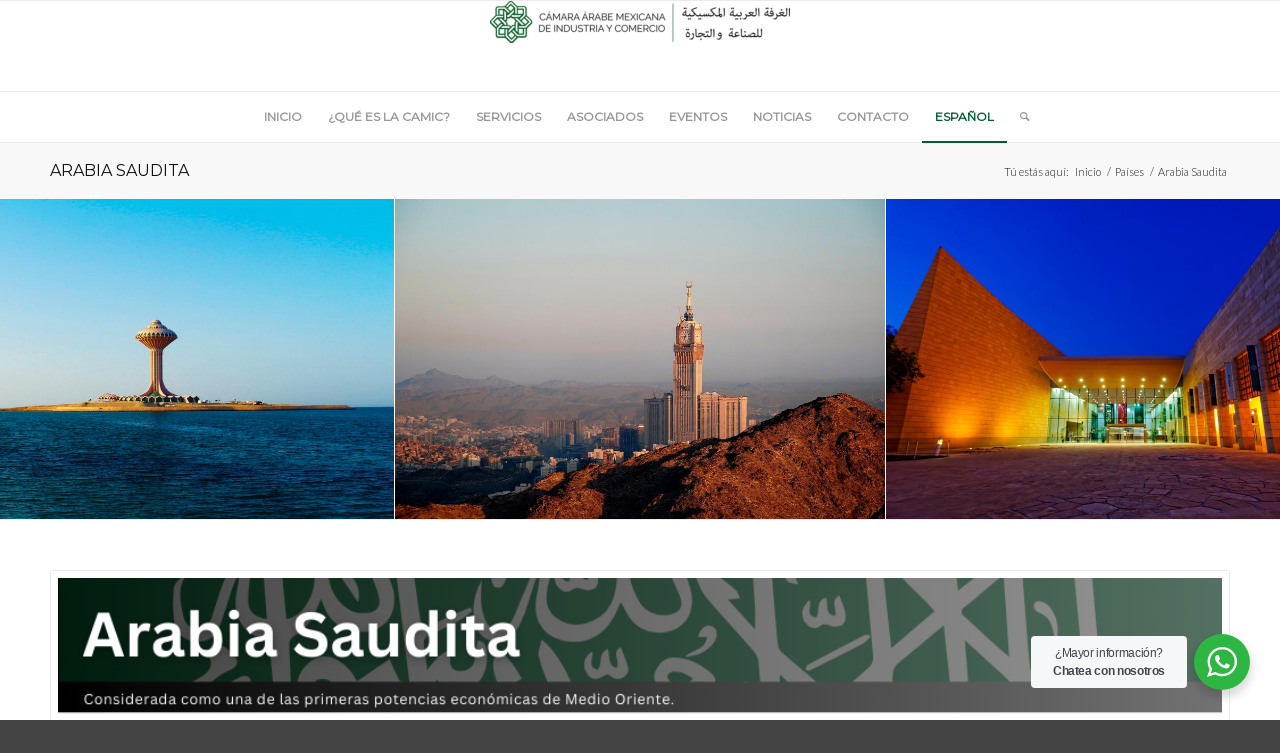

--- FILE ---
content_type: text/html; charset=UTF-8
request_url: https://camic.org/paises/arabia-saudita/
body_size: 13701
content:
<!DOCTYPE html>
<html lang="es-ES" class="html_stretched responsive av-preloader-disabled av-default-lightbox  html_header_top html_logo_center html_bottom_nav_header html_menu_right html_custom html_header_sticky html_header_shrinking html_mobile_menu_phone html_header_searchicon html_content_align_center html_header_unstick_top_disabled html_header_stretch_disabled html_av-submenu-hidden html_av-submenu-display-click html_av-overlay-side html_av-overlay-side-classic html_2 html_av-submenu-noclone html_entry_id_377 av-cookies-no-cookie-consent av-no-preview html_text_menu_active ">
<head>
<meta charset="UTF-8" />
<meta name="robots" content="index, follow" />


<!-- mobile setting -->
<meta name="viewport" content="width=device-width, initial-scale=1">

<!-- Scripts/CSS and wp_head hook -->
<title>Arabia Saudita &#8211; Cámara Árabe Mexicana de Industria y Comercio</title>
<link rel="alternate" hreflang="es" href="https://camic.org/paises/arabia-saudita/" />
<link rel="alternate" hreflang="en" href="https://camic.org/en/countries/saudi-arabia/" />
<link rel='dns-prefetch' href='//maxcdn.bootstrapcdn.com' />
<link rel='dns-prefetch' href='//use.fontawesome.com' />
<link rel='dns-prefetch' href='//s.w.org' />
<link rel="alternate" type="application/rss+xml" title="Cámara Árabe Mexicana de Industria y Comercio &raquo; Feed" href="https://camic.org/feed/" />
<link rel="alternate" type="application/rss+xml" title="Cámara Árabe Mexicana de Industria y Comercio &raquo; Feed de los comentarios" href="https://camic.org/comments/feed/" />
<link rel="alternate" type="text/calendar" title="Cámara Árabe Mexicana de Industria y Comercio &raquo; iCal Feed" href="https://camic.org/proximos-eventos/?ical=1" />

<!-- google webfont font replacement -->

			<script type='text/javascript'>

				(function() {
					
					/*	check if webfonts are disabled by user setting via cookie - or user must opt in.	*/
					var html = document.getElementsByTagName('html')[0];
					var cookie_check = html.className.indexOf('av-cookies-needs-opt-in') >= 0 || html.className.indexOf('av-cookies-can-opt-out') >= 0;
					var allow_continue = true;
					var silent_accept_cookie = document.cookie.match(/aviaCookieSilentConsent/);

					if( cookie_check && ! silent_accept_cookie )
					{
						if( ! document.cookie.match(/aviaCookieConsent/) || sessionStorage.getItem( 'aviaCookieRefused' ) )
						{
							allow_continue = false;
						}
						else
						{
							if( ! document.cookie.match(/aviaPrivacyRefuseCookiesHideBar/) )
							{
								allow_continue = false;
							}
							else if( ! document.cookie.match(/aviaPrivacyEssentialCookiesEnabled/) )
							{
								allow_continue = false;
							}
							else if( document.cookie.match(/aviaPrivacyGoogleWebfontsDisabled/) )
							{
								allow_continue = false;
							}
						}
					}
					
					if( allow_continue )
					{
						var f = document.createElement('link');
					
						f.type 	= 'text/css';
						f.rel 	= 'stylesheet';
						f.href 	= '//fonts.googleapis.com/css?family=Montserrat%7CLato:300,400,700';
						f.id 	= 'avia-google-webfont';

						document.getElementsByTagName('head')[0].appendChild(f);
					}
				})();
			
			</script>
					<script type="text/javascript">
			window._wpemojiSettings = {"baseUrl":"https:\/\/s.w.org\/images\/core\/emoji\/12.0.0-1\/72x72\/","ext":".png","svgUrl":"https:\/\/s.w.org\/images\/core\/emoji\/12.0.0-1\/svg\/","svgExt":".svg","source":{"wpemoji":"https:\/\/camic.org\/wp-includes\/js\/wp-emoji.js?ver=5.3.20","twemoji":"https:\/\/camic.org\/wp-includes\/js\/twemoji.js?ver=5.3.20"}};
			/**
 * @output wp-includes/js/wp-emoji-loader.js
 */

( function( window, document, settings ) {
	var src, ready, ii, tests;

	// Create a canvas element for testing native browser support of emoji.
	var canvas = document.createElement( 'canvas' );
	var context = canvas.getContext && canvas.getContext( '2d' );

	/**
	 * Checks if two sets of Emoji characters render the same visually.
	 *
	 * @since 4.9.0
	 *
	 * @private
	 *
	 * @param {number[]} set1 Set of Emoji character codes.
	 * @param {number[]} set2 Set of Emoji character codes.
	 *
	 * @return {boolean} True if the two sets render the same.
	 */
	function emojiSetsRenderIdentically( set1, set2 ) {
		var stringFromCharCode = String.fromCharCode;

		// Cleanup from previous test.
		context.clearRect( 0, 0, canvas.width, canvas.height );
		context.fillText( stringFromCharCode.apply( this, set1 ), 0, 0 );
		var rendered1 = canvas.toDataURL();

		// Cleanup from previous test.
		context.clearRect( 0, 0, canvas.width, canvas.height );
		context.fillText( stringFromCharCode.apply( this, set2 ), 0, 0 );
		var rendered2 = canvas.toDataURL();

		return rendered1 === rendered2;
	}

	/**
	 * Detects if the browser supports rendering emoji or flag emoji.
	 *
	 * Flag emoji are a single glyph made of two characters, so some browsers
	 * (notably, Firefox OS X) don't support them.
	 *
	 * @since 4.2.0
	 *
	 * @private
	 *
	 * @param {string} type Whether to test for support of "flag" or "emoji".
	 *
	 * @return {boolean} True if the browser can render emoji, false if it cannot.
	 */
	function browserSupportsEmoji( type ) {
		var isIdentical;

		if ( ! context || ! context.fillText ) {
			return false;
		}

		/*
		 * Chrome on OS X added native emoji rendering in M41. Unfortunately,
		 * it doesn't work when the font is bolder than 500 weight. So, we
		 * check for bold rendering support to avoid invisible emoji in Chrome.
		 */
		context.textBaseline = 'top';
		context.font = '600 32px Arial';

		switch ( type ) {
			case 'flag':
				/*
				 * Test for Transgender flag compatibility. This flag is shortlisted for the Emoji 13 spec,
				 * but has landed in Twemoji early, so we can add support for it, too.
				 *
				 * To test for support, we try to render it, and compare the rendering to how it would look if
				 * the browser doesn't render it correctly (white flag emoji + transgender symbol).
				 */
				isIdentical = emojiSetsRenderIdentically(
					[ 0x1F3F3, 0xFE0F, 0x200D, 0x26A7, 0xFE0F ],
					[ 0x1F3F3, 0xFE0F, 0x200B, 0x26A7, 0xFE0F ]
				);

				if ( isIdentical ) {
					return false;
				}

				/*
				 * Test for UN flag compatibility. This is the least supported of the letter locale flags,
				 * so gives us an easy test for full support.
				 *
				 * To test for support, we try to render it, and compare the rendering to how it would look if
				 * the browser doesn't render it correctly ([U] + [N]).
				 */
				isIdentical = emojiSetsRenderIdentically(
					[ 0xD83C, 0xDDFA, 0xD83C, 0xDDF3 ],
					[ 0xD83C, 0xDDFA, 0x200B, 0xD83C, 0xDDF3 ]
				);

				if ( isIdentical ) {
					return false;
				}

				/*
				 * Test for English flag compatibility. England is a country in the United Kingdom, it
				 * does not have a two letter locale code but rather an five letter sub-division code.
				 *
				 * To test for support, we try to render it, and compare the rendering to how it would look if
				 * the browser doesn't render it correctly (black flag emoji + [G] + [B] + [E] + [N] + [G]).
				 */
				isIdentical = emojiSetsRenderIdentically(
					[ 0xD83C, 0xDFF4, 0xDB40, 0xDC67, 0xDB40, 0xDC62, 0xDB40, 0xDC65, 0xDB40, 0xDC6E, 0xDB40, 0xDC67, 0xDB40, 0xDC7F ],
					[ 0xD83C, 0xDFF4, 0x200B, 0xDB40, 0xDC67, 0x200B, 0xDB40, 0xDC62, 0x200B, 0xDB40, 0xDC65, 0x200B, 0xDB40, 0xDC6E, 0x200B, 0xDB40, 0xDC67, 0x200B, 0xDB40, 0xDC7F ]
				);

				return ! isIdentical;
			case 'emoji':
				/*
				 * Love is love.
				 *
				 * To test for Emoji 12 support, try to render a new emoji: men holding hands, with different skin
				 * tone modifiers.
				 *
				 * When updating this test for future Emoji releases, ensure that individual emoji that make up the
				 * sequence come from older emoji standards.
				 */
				isIdentical = emojiSetsRenderIdentically(
					[0xD83D, 0xDC68, 0xD83C, 0xDFFE, 0x200D, 0xD83E, 0xDD1D, 0x200D, 0xD83D, 0xDC68, 0xD83C, 0xDFFC],
					[0xD83D, 0xDC68, 0xD83C, 0xDFFE, 0x200B, 0xD83E, 0xDD1D, 0x200B, 0xD83D, 0xDC68, 0xD83C, 0xDFFC]
				);

				return ! isIdentical;
		}

		return false;
	}

	/**
	 * Adds a script to the head of the document.
	 *
	 * @ignore
	 *
	 * @since 4.2.0
	 *
	 * @param {Object} src The url where the script is located.
	 * @return {void}
	 */
	function addScript( src ) {
		var script = document.createElement( 'script' );

		script.src = src;
		script.defer = script.type = 'text/javascript';
		document.getElementsByTagName( 'head' )[0].appendChild( script );
	}

	tests = Array( 'flag', 'emoji' );

	settings.supports = {
		everything: true,
		everythingExceptFlag: true
	};

	/*
	 * Tests the browser support for flag emojis and other emojis, and adjusts the
	 * support settings accordingly.
	 */
	for( ii = 0; ii < tests.length; ii++ ) {
		settings.supports[ tests[ ii ] ] = browserSupportsEmoji( tests[ ii ] );

		settings.supports.everything = settings.supports.everything && settings.supports[ tests[ ii ] ];

		if ( 'flag' !== tests[ ii ] ) {
			settings.supports.everythingExceptFlag = settings.supports.everythingExceptFlag && settings.supports[ tests[ ii ] ];
		}
	}

	settings.supports.everythingExceptFlag = settings.supports.everythingExceptFlag && ! settings.supports.flag;

	// Sets DOMReady to false and assigns a ready function to settings.
	settings.DOMReady = false;
	settings.readyCallback = function() {
		settings.DOMReady = true;
	};

	// When the browser can not render everything we need to load a polyfill.
	if ( ! settings.supports.everything ) {
		ready = function() {
			settings.readyCallback();
		};

		/*
		 * Cross-browser version of adding a dom ready event.
		 */
		if ( document.addEventListener ) {
			document.addEventListener( 'DOMContentLoaded', ready, false );
			window.addEventListener( 'load', ready, false );
		} else {
			window.attachEvent( 'onload', ready );
			document.attachEvent( 'onreadystatechange', function() {
				if ( 'complete' === document.readyState ) {
					settings.readyCallback();
				}
			} );
		}

		src = settings.source || {};

		if ( src.concatemoji ) {
			addScript( src.concatemoji );
		} else if ( src.wpemoji && src.twemoji ) {
			addScript( src.twemoji );
			addScript( src.wpemoji );
		}
	}

} )( window, document, window._wpemojiSettings );
		</script>
		<style type="text/css">
img.wp-smiley,
img.emoji {
	display: inline !important;
	border: none !important;
	box-shadow: none !important;
	height: 1em !important;
	width: 1em !important;
	margin: 0 .07em !important;
	vertical-align: -0.1em !important;
	background: none !important;
	padding: 0 !important;
}
</style>
	<link rel='stylesheet' id='avia-grid-css'  href='https://camic.org/wp-content/themes/enfold/css/grid.css?ver=4.6.3.1' type='text/css' media='all' />
<link rel='stylesheet' id='avia-base-css'  href='https://camic.org/wp-content/themes/enfold/css/base.css?ver=4.6.3.1' type='text/css' media='all' />
<link rel='stylesheet' id='avia-layout-css'  href='https://camic.org/wp-content/themes/enfold/css/layout.css?ver=4.6.3.1' type='text/css' media='all' />
<link rel='stylesheet' id='avia-module-audioplayer-css'  href='https://camic.org/wp-content/themes/enfold/config-templatebuilder/avia-shortcodes/audio-player/audio-player.css?ver=5.3.20' type='text/css' media='all' />
<link rel='stylesheet' id='avia-module-blog-css'  href='https://camic.org/wp-content/themes/enfold/config-templatebuilder/avia-shortcodes/blog/blog.css?ver=5.3.20' type='text/css' media='all' />
<link rel='stylesheet' id='avia-module-postslider-css'  href='https://camic.org/wp-content/themes/enfold/config-templatebuilder/avia-shortcodes/postslider/postslider.css?ver=5.3.20' type='text/css' media='all' />
<link rel='stylesheet' id='avia-module-button-css'  href='https://camic.org/wp-content/themes/enfold/config-templatebuilder/avia-shortcodes/buttons/buttons.css?ver=5.3.20' type='text/css' media='all' />
<link rel='stylesheet' id='avia-module-buttonrow-css'  href='https://camic.org/wp-content/themes/enfold/config-templatebuilder/avia-shortcodes/buttonrow/buttonrow.css?ver=5.3.20' type='text/css' media='all' />
<link rel='stylesheet' id='avia-module-button-fullwidth-css'  href='https://camic.org/wp-content/themes/enfold/config-templatebuilder/avia-shortcodes/buttons_fullwidth/buttons_fullwidth.css?ver=5.3.20' type='text/css' media='all' />
<link rel='stylesheet' id='avia-module-catalogue-css'  href='https://camic.org/wp-content/themes/enfold/config-templatebuilder/avia-shortcodes/catalogue/catalogue.css?ver=5.3.20' type='text/css' media='all' />
<link rel='stylesheet' id='avia-module-comments-css'  href='https://camic.org/wp-content/themes/enfold/config-templatebuilder/avia-shortcodes/comments/comments.css?ver=5.3.20' type='text/css' media='all' />
<link rel='stylesheet' id='avia-module-contact-css'  href='https://camic.org/wp-content/themes/enfold/config-templatebuilder/avia-shortcodes/contact/contact.css?ver=5.3.20' type='text/css' media='all' />
<link rel='stylesheet' id='avia-module-slideshow-css'  href='https://camic.org/wp-content/themes/enfold/config-templatebuilder/avia-shortcodes/slideshow/slideshow.css?ver=5.3.20' type='text/css' media='all' />
<link rel='stylesheet' id='avia-module-slideshow-contentpartner-css'  href='https://camic.org/wp-content/themes/enfold/config-templatebuilder/avia-shortcodes/contentslider/contentslider.css?ver=5.3.20' type='text/css' media='all' />
<link rel='stylesheet' id='avia-module-countdown-css'  href='https://camic.org/wp-content/themes/enfold/config-templatebuilder/avia-shortcodes/countdown/countdown.css?ver=5.3.20' type='text/css' media='all' />
<link rel='stylesheet' id='avia-module-events-upcoming-css'  href='https://camic.org/wp-content/themes/enfold/config-templatebuilder/avia-shortcodes/events_upcoming/events_upcoming.css?ver=5.3.20' type='text/css' media='all' />
<link rel='stylesheet' id='avia-module-gallery-css'  href='https://camic.org/wp-content/themes/enfold/config-templatebuilder/avia-shortcodes/gallery/gallery.css?ver=5.3.20' type='text/css' media='all' />
<link rel='stylesheet' id='avia-module-gallery-hor-css'  href='https://camic.org/wp-content/themes/enfold/config-templatebuilder/avia-shortcodes/gallery_horizontal/gallery_horizontal.css?ver=5.3.20' type='text/css' media='all' />
<link rel='stylesheet' id='avia-module-maps-css'  href='https://camic.org/wp-content/themes/enfold/config-templatebuilder/avia-shortcodes/google_maps/google_maps.css?ver=5.3.20' type='text/css' media='all' />
<link rel='stylesheet' id='avia-module-gridrow-css'  href='https://camic.org/wp-content/themes/enfold/config-templatebuilder/avia-shortcodes/grid_row/grid_row.css?ver=5.3.20' type='text/css' media='all' />
<link rel='stylesheet' id='avia-module-heading-css'  href='https://camic.org/wp-content/themes/enfold/config-templatebuilder/avia-shortcodes/heading/heading.css?ver=5.3.20' type='text/css' media='all' />
<link rel='stylesheet' id='avia-module-rotator-css'  href='https://camic.org/wp-content/themes/enfold/config-templatebuilder/avia-shortcodes/headline_rotator/headline_rotator.css?ver=5.3.20' type='text/css' media='all' />
<link rel='stylesheet' id='avia-module-hr-css'  href='https://camic.org/wp-content/themes/enfold/config-templatebuilder/avia-shortcodes/hr/hr.css?ver=5.3.20' type='text/css' media='all' />
<link rel='stylesheet' id='avia-module-icon-css'  href='https://camic.org/wp-content/themes/enfold/config-templatebuilder/avia-shortcodes/icon/icon.css?ver=5.3.20' type='text/css' media='all' />
<link rel='stylesheet' id='avia-module-iconbox-css'  href='https://camic.org/wp-content/themes/enfold/config-templatebuilder/avia-shortcodes/iconbox/iconbox.css?ver=5.3.20' type='text/css' media='all' />
<link rel='stylesheet' id='avia-module-icongrid-css'  href='https://camic.org/wp-content/themes/enfold/config-templatebuilder/avia-shortcodes/icongrid/icongrid.css?ver=5.3.20' type='text/css' media='all' />
<link rel='stylesheet' id='avia-module-iconlist-css'  href='https://camic.org/wp-content/themes/enfold/config-templatebuilder/avia-shortcodes/iconlist/iconlist.css?ver=5.3.20' type='text/css' media='all' />
<link rel='stylesheet' id='avia-module-image-css'  href='https://camic.org/wp-content/themes/enfold/config-templatebuilder/avia-shortcodes/image/image.css?ver=5.3.20' type='text/css' media='all' />
<link rel='stylesheet' id='avia-module-hotspot-css'  href='https://camic.org/wp-content/themes/enfold/config-templatebuilder/avia-shortcodes/image_hotspots/image_hotspots.css?ver=5.3.20' type='text/css' media='all' />
<link rel='stylesheet' id='avia-module-magazine-css'  href='https://camic.org/wp-content/themes/enfold/config-templatebuilder/avia-shortcodes/magazine/magazine.css?ver=5.3.20' type='text/css' media='all' />
<link rel='stylesheet' id='avia-module-masonry-css'  href='https://camic.org/wp-content/themes/enfold/config-templatebuilder/avia-shortcodes/masonry_entries/masonry_entries.css?ver=5.3.20' type='text/css' media='all' />
<link rel='stylesheet' id='avia-siteloader-css'  href='https://camic.org/wp-content/themes/enfold/css/avia-snippet-site-preloader.css?ver=5.3.20' type='text/css' media='all' />
<link rel='stylesheet' id='avia-module-menu-css'  href='https://camic.org/wp-content/themes/enfold/config-templatebuilder/avia-shortcodes/menu/menu.css?ver=5.3.20' type='text/css' media='all' />
<link rel='stylesheet' id='avia-modfule-notification-css'  href='https://camic.org/wp-content/themes/enfold/config-templatebuilder/avia-shortcodes/notification/notification.css?ver=5.3.20' type='text/css' media='all' />
<link rel='stylesheet' id='avia-module-numbers-css'  href='https://camic.org/wp-content/themes/enfold/config-templatebuilder/avia-shortcodes/numbers/numbers.css?ver=5.3.20' type='text/css' media='all' />
<link rel='stylesheet' id='avia-module-portfolio-css'  href='https://camic.org/wp-content/themes/enfold/config-templatebuilder/avia-shortcodes/portfolio/portfolio.css?ver=5.3.20' type='text/css' media='all' />
<link rel='stylesheet' id='avia-module-progress-bar-css'  href='https://camic.org/wp-content/themes/enfold/config-templatebuilder/avia-shortcodes/progressbar/progressbar.css?ver=5.3.20' type='text/css' media='all' />
<link rel='stylesheet' id='avia-module-promobox-css'  href='https://camic.org/wp-content/themes/enfold/config-templatebuilder/avia-shortcodes/promobox/promobox.css?ver=5.3.20' type='text/css' media='all' />
<link rel='stylesheet' id='avia-sc-search-css'  href='https://camic.org/wp-content/themes/enfold/config-templatebuilder/avia-shortcodes/search/search.css?ver=5.3.20' type='text/css' media='all' />
<link rel='stylesheet' id='avia-module-slideshow-accordion-css'  href='https://camic.org/wp-content/themes/enfold/config-templatebuilder/avia-shortcodes/slideshow_accordion/slideshow_accordion.css?ver=5.3.20' type='text/css' media='all' />
<link rel='stylesheet' id='avia-module-slideshow-feature-image-css'  href='https://camic.org/wp-content/themes/enfold/config-templatebuilder/avia-shortcodes/slideshow_feature_image/slideshow_feature_image.css?ver=5.3.20' type='text/css' media='all' />
<link rel='stylesheet' id='avia-module-slideshow-fullsize-css'  href='https://camic.org/wp-content/themes/enfold/config-templatebuilder/avia-shortcodes/slideshow_fullsize/slideshow_fullsize.css?ver=5.3.20' type='text/css' media='all' />
<link rel='stylesheet' id='avia-module-slideshow-fullscreen-css'  href='https://camic.org/wp-content/themes/enfold/config-templatebuilder/avia-shortcodes/slideshow_fullscreen/slideshow_fullscreen.css?ver=5.3.20' type='text/css' media='all' />
<link rel='stylesheet' id='avia-module-slideshow-ls-css'  href='https://camic.org/wp-content/themes/enfold/config-templatebuilder/avia-shortcodes/slideshow_layerslider/slideshow_layerslider.css?ver=5.3.20' type='text/css' media='all' />
<link rel='stylesheet' id='avia-module-social-css'  href='https://camic.org/wp-content/themes/enfold/config-templatebuilder/avia-shortcodes/social_share/social_share.css?ver=5.3.20' type='text/css' media='all' />
<link rel='stylesheet' id='avia-module-tabsection-css'  href='https://camic.org/wp-content/themes/enfold/config-templatebuilder/avia-shortcodes/tab_section/tab_section.css?ver=5.3.20' type='text/css' media='all' />
<link rel='stylesheet' id='avia-module-table-css'  href='https://camic.org/wp-content/themes/enfold/config-templatebuilder/avia-shortcodes/table/table.css?ver=5.3.20' type='text/css' media='all' />
<link rel='stylesheet' id='avia-module-tabs-css'  href='https://camic.org/wp-content/themes/enfold/config-templatebuilder/avia-shortcodes/tabs/tabs.css?ver=5.3.20' type='text/css' media='all' />
<link rel='stylesheet' id='avia-module-team-css'  href='https://camic.org/wp-content/themes/enfold/config-templatebuilder/avia-shortcodes/team/team.css?ver=5.3.20' type='text/css' media='all' />
<link rel='stylesheet' id='avia-module-testimonials-css'  href='https://camic.org/wp-content/themes/enfold/config-templatebuilder/avia-shortcodes/testimonials/testimonials.css?ver=5.3.20' type='text/css' media='all' />
<link rel='stylesheet' id='avia-module-timeline-css'  href='https://camic.org/wp-content/themes/enfold/config-templatebuilder/avia-shortcodes/timeline/timeline.css?ver=5.3.20' type='text/css' media='all' />
<link rel='stylesheet' id='avia-module-toggles-css'  href='https://camic.org/wp-content/themes/enfold/config-templatebuilder/avia-shortcodes/toggles/toggles.css?ver=5.3.20' type='text/css' media='all' />
<link rel='stylesheet' id='avia-module-video-css'  href='https://camic.org/wp-content/themes/enfold/config-templatebuilder/avia-shortcodes/video/video.css?ver=5.3.20' type='text/css' media='all' />
<link rel='stylesheet' id='tribe-common-skeleton-style-css'  href='https://camic.org/wp-content/plugins/the-events-calendar/common/src/resources/css/common-skeleton.css?ver=4.10' type='text/css' media='all' />
<link rel='stylesheet' id='tribe-tooltip-css'  href='https://camic.org/wp-content/plugins/the-events-calendar/common/src/resources/css/tooltip.css?ver=4.10' type='text/css' media='all' />
<link rel='stylesheet' id='wp-block-library-css'  href='https://camic.org/wp-includes/css/dist/block-library/style.css?ver=5.3.20' type='text/css' media='all' />
<link rel='stylesheet' id='nta-css-popup-css'  href='https://camic.org/wp-content/plugins/wp-whatsapp/assets/dist/css/style.css?ver=5.3.20' type='text/css' media='all' />
<link rel='stylesheet' id='cff-css'  href='https://camic.org/wp-content/plugins/custom-facebook-feed/css/cff-style.css?ver=2.12.2' type='text/css' media='all' />
<link rel='stylesheet' id='sb-font-awesome-css'  href='https://maxcdn.bootstrapcdn.com/font-awesome/4.7.0/css/font-awesome.min.css?ver=5.3.20' type='text/css' media='all' />
<link rel='stylesheet' id='theme-my-login-css'  href='https://camic.org/wp-content/plugins/theme-my-login/assets/styles/theme-my-login.css?ver=7.0.15' type='text/css' media='all' />
<link rel='stylesheet' id='wpml-legacy-dropdown-0-css'  href='//camic.org/wp-content/plugins/sitepress-multilingual-cms/templates/language-switchers/legacy-dropdown/style.css?ver=1' type='text/css' media='all' />
<style id='wpml-legacy-dropdown-0-inline-css' type='text/css'>
.wpml-ls-statics-shortcode_actions, .wpml-ls-statics-shortcode_actions .wpml-ls-sub-menu, .wpml-ls-statics-shortcode_actions a {border-color:#EEEEEE;}.wpml-ls-statics-shortcode_actions a {color:#444444;background-color:#ffffff;}.wpml-ls-statics-shortcode_actions a:hover,.wpml-ls-statics-shortcode_actions a:focus {color:#000000;background-color:#eeeeee;}.wpml-ls-statics-shortcode_actions .wpml-ls-current-language>a {color:#444444;background-color:#ffffff;}.wpml-ls-statics-shortcode_actions .wpml-ls-current-language:hover>a, .wpml-ls-statics-shortcode_actions .wpml-ls-current-language>a:focus {color:#000000;background-color:#eeeeee;}
</style>
<link rel='stylesheet' id='wpml-menu-item-0-css'  href='//camic.org/wp-content/plugins/sitepress-multilingual-cms/templates/language-switchers/menu-item/style.css?ver=1' type='text/css' media='all' />
<style id='wpml-menu-item-0-inline-css' type='text/css'>
#lang_sel img, #lang_sel_list img, #lang_sel_footer img { display: inline; }
</style>
<link rel='stylesheet' id='avia-wpml-css'  href='https://camic.org/wp-content/themes/enfold/config-wpml/wpml-mod.css?ver=4.6.3.1' type='text/css' media='all' />
<link rel='stylesheet' id='avia-scs-css'  href='https://camic.org/wp-content/themes/enfold/css/shortcodes.css?ver=4.6.3.1' type='text/css' media='all' />
<link rel='stylesheet' id='avia-popup-css-css'  href='https://camic.org/wp-content/themes/enfold/js/aviapopup/magnific-popup.css?ver=4.6.3.1' type='text/css' media='screen' />
<link rel='stylesheet' id='avia-lightbox-css'  href='https://camic.org/wp-content/themes/enfold/css/avia-snippet-lightbox.css?ver=4.6.3.1' type='text/css' media='screen' />
<link rel='stylesheet' id='avia-widget-css-css'  href='https://camic.org/wp-content/themes/enfold/css/avia-snippet-widget.css?ver=4.6.3.1' type='text/css' media='screen' />
<link rel='stylesheet' id='avia-dynamic-css'  href='https://camic.org/wp-content/uploads/dynamic_avia/enfold.css?ver=65b922126bb59' type='text/css' media='all' />
<link rel='stylesheet' id='avia-custom-css'  href='https://camic.org/wp-content/themes/enfold/css/custom.css?ver=4.6.3.1' type='text/css' media='all' />
<link rel='stylesheet' id='font-awesome-official-css'  href='https://use.fontawesome.com/releases/v5.8.2/css/all.css' type='text/css' media='all' integrity="sha384-oS3vJWv+0UjzBfQzYUhtDYW+Pj2yciDJxpsK1OYPAYjqT085Qq/1cq5FLXAZQ7Ay" crossorigin="anonymous" />
<link rel='stylesheet' id='avia-events-cal-css'  href='https://camic.org/wp-content/themes/enfold/config-events-calendar/event-mod.css?ver=5.3.20' type='text/css' media='all' />
<link rel='stylesheet' id='font-awesome-official-v4shim-css'  href='https://use.fontawesome.com/releases/v5.8.2/css/v4-shims.css' type='text/css' media='all' integrity="sha384-XyBa62YmP9n5OJlz31oJcSVUqdJJ1dgQZriaAHtKZn/8Bu8KJ+PMJ/jjVGvhwvQi" crossorigin="anonymous" />
<style id='font-awesome-official-v4shim-inline-css' type='text/css'>
@font-face {
    font-family: "FontAwesome";
    src: url("https://use.fontawesome.com/releases/v5.8.2/webfonts/fa-brands-400.eot"),
         url("https://use.fontawesome.com/releases/v5.8.2/webfonts/fa-brands-400.eot?#iefix") format("embedded-opentype"),
         url("https://use.fontawesome.com/releases/v5.8.2/webfonts/fa-brands-400.woff2") format("woff2"),
         url("https://use.fontawesome.com/releases/v5.8.2/webfonts/fa-brands-400.woff") format("woff"),
         url("https://use.fontawesome.com/releases/v5.8.2/webfonts/fa-brands-400.ttf") format("truetype"),
         url("https://use.fontawesome.com/releases/v5.8.2/webfonts/fa-brands-400.svg#fontawesome") format("svg");
}

@font-face {
    font-family: "FontAwesome";
    src: url("https://use.fontawesome.com/releases/v5.8.2/webfonts/fa-solid-900.eot"),
         url("https://use.fontawesome.com/releases/v5.8.2/webfonts/fa-solid-900.eot?#iefix") format("embedded-opentype"),
         url("https://use.fontawesome.com/releases/v5.8.2/webfonts/fa-solid-900.woff2") format("woff2"),
         url("https://use.fontawesome.com/releases/v5.8.2/webfonts/fa-solid-900.woff") format("woff"),
         url("https://use.fontawesome.com/releases/v5.8.2/webfonts/fa-solid-900.ttf") format("truetype"),
         url("https://use.fontawesome.com/releases/v5.8.2/webfonts/fa-solid-900.svg#fontawesome") format("svg");
}

@font-face {
    font-family: "FontAwesome";
    src: url("https://use.fontawesome.com/releases/v5.8.2/webfonts/fa-regular-400.eot"),
         url("https://use.fontawesome.com/releases/v5.8.2/webfonts/fa-regular-400.eot?#iefix") format("embedded-opentype"),
         url("https://use.fontawesome.com/releases/v5.8.2/webfonts/fa-regular-400.woff2") format("woff2"),
         url("https://use.fontawesome.com/releases/v5.8.2/webfonts/fa-regular-400.woff") format("woff"),
         url("https://use.fontawesome.com/releases/v5.8.2/webfonts/fa-regular-400.ttf") format("truetype"),
         url("https://use.fontawesome.com/releases/v5.8.2/webfonts/fa-regular-400.svg#fontawesome") format("svg");
    unicode-range: U+F004-F005,U+F007,U+F017,U+F022,U+F024,U+F02E,U+F03E,U+F044,U+F057-F059,U+F06E,U+F070,U+F075,U+F07B-F07C,U+F080,U+F086,U+F089,U+F094,U+F09D,U+F0A0,U+F0A4-F0A7,U+F0C5,U+F0C7-F0C8,U+F0E0,U+F0EB,U+F0F3,U+F0F8,U+F0FE,U+F111,U+F118-F11A,U+F11C,U+F133,U+F144,U+F146,U+F14A,U+F14D-F14E,U+F150-F152,U+F15B-F15C,U+F164-F165,U+F185-F186,U+F191-F192,U+F1AD,U+F1C1-F1C9,U+F1CD,U+F1D8,U+F1E3,U+F1EA,U+F1F6,U+F1F9,U+F20A,U+F247-F249,U+F24D,U+F254-F25B,U+F25D,U+F267,U+F271-F274,U+F279,U+F28B,U+F28D,U+F2B5-F2B6,U+F2B9,U+F2BB,U+F2BD,U+F2C1-F2C2,U+F2D0,U+F2D2,U+F2DC,U+F2ED,U+F328,U+F358-F35B,U+F3A5,U+F3D1,U+F410,U+F4AD;
}
</style>
<script>if (document.location.protocol != "https:") {document.location = document.URL.replace(/^http:/i, "https:");}</script><script type='text/javascript' src='https://camic.org/wp-includes/js/jquery/jquery.js?ver=1.12.4-wp'></script>
<script type='text/javascript' src='https://camic.org/wp-includes/js/jquery/jquery-migrate.js?ver=1.4.1'></script>
<script type='text/javascript' src='//camic.org/wp-content/plugins/sitepress-multilingual-cms/templates/language-switchers/legacy-dropdown/script.js?ver=1'></script>
<script type='text/javascript' src='https://camic.org/wp-content/themes/enfold/config-wpml/wpml-mod.js?ver=4.6.3.1'></script>
<script type='text/javascript' src='https://camic.org/wp-content/themes/enfold/js/avia-compat.js?ver=4.6.3.1'></script>
<link rel='https://api.w.org/' href='https://camic.org/wp-json/' />
<link rel="EditURI" type="application/rsd+xml" title="RSD" href="https://camic.org/xmlrpc.php?rsd" />
<link rel="wlwmanifest" type="application/wlwmanifest+xml" href="https://camic.org/wp-includes/wlwmanifest.xml" /> 
<meta name="generator" content="WordPress 5.3.20" />
<link rel="canonical" href="https://camic.org/paises/arabia-saudita/" />
<link rel='shortlink' href='https://camic.org/?p=377' />
<link rel="alternate" type="application/json+oembed" href="https://camic.org/wp-json/oembed/1.0/embed?url=https%3A%2F%2Fcamic.org%2Fpaises%2Farabia-saudita%2F" />
<link rel="alternate" type="text/xml+oembed" href="https://camic.org/wp-json/oembed/1.0/embed?url=https%3A%2F%2Fcamic.org%2Fpaises%2Farabia-saudita%2F&#038;format=xml" />
<meta name="generator" content="WPML ver:4.3.4 stt:1,2;" />
<meta name="tec-api-version" content="v1"><meta name="tec-api-origin" content="https://camic.org"><link rel="https://theeventscalendar.com/" href="https://camic.org/wp-json/tribe/events/v1/" /><link rel="profile" href="https://gmpg.org/xfn/11" />
<link rel="alternate" type="application/rss+xml" title="Cámara Árabe Mexicana de Industria y Comercio RSS2 Feed" href="https://camic.org/feed/" />
<link rel="pingback" href="https://camic.org/xmlrpc.php" />

<style type='text/css' media='screen'>
 #top #header_main > .container, #top #header_main > .container .main_menu  .av-main-nav > li > a, #top #header_main #menu-item-shop .cart_dropdown_link{ height:90px; line-height: 90px; }
 .html_top_nav_header .av-logo-container{ height:90px;  }
 .html_header_top.html_header_sticky #top #wrap_all #main{ padding-top:142px; } 
</style>
<!--[if lt IE 9]><script src="https://camic.org/wp-content/themes/enfold/js/html5shiv.js"></script><![endif]-->
<link rel="icon" href="https://camic.org/wp-content/uploads/2019/02/favicon2.png" type="image/png">
<style type='text/css'>
@font-face {font-family: 'entypo-fontello'; font-weight: normal; font-style: normal; font-display: auto;
src: url('https://camic.org/wp-content/themes/enfold/config-templatebuilder/avia-template-builder/assets/fonts/entypo-fontello.eot');
src: url('https://camic.org/wp-content/themes/enfold/config-templatebuilder/avia-template-builder/assets/fonts/entypo-fontello.eot?#iefix') format('embedded-opentype'), 
url('https://camic.org/wp-content/themes/enfold/config-templatebuilder/avia-template-builder/assets/fonts/entypo-fontello.woff') format('woff'), 
url('https://camic.org/wp-content/themes/enfold/config-templatebuilder/avia-template-builder/assets/fonts/entypo-fontello.ttf') format('truetype'), 
url('https://camic.org/wp-content/themes/enfold/config-templatebuilder/avia-template-builder/assets/fonts/entypo-fontello.svg#entypo-fontello') format('svg');
} #top .avia-font-entypo-fontello, body .avia-font-entypo-fontello, html body [data-av_iconfont='entypo-fontello']:before{ font-family: 'entypo-fontello'; }
</style>

<!--
Debugging Info for Theme support: 

Theme: Enfold
Version: 4.6.3.1
Installed: enfold
AviaFramework Version: 5.0
AviaBuilder Version: 0.9.5
aviaElementManager Version: 1.0.1
ML:128-PU:28-PLA:17
WP:5.3.20
Compress: CSS:disabled - JS:disabled
Updates: disabled
PLAu:16
-->
</head>




<body data-rsssl=1 id="top" class="page-template-default page page-id-377 page-child parent-pageid-370 rtl_columns stretched montserrat lato tribe-no-js" itemscope="itemscope" itemtype="https://schema.org/WebPage" >

	
	<div id='wrap_all'>

	
<header id='header' class='all_colors header_color light_bg_color  av_header_top av_logo_center av_bottom_nav_header av_menu_right av_custom av_header_sticky av_header_shrinking av_header_stretch_disabled av_mobile_menu_phone av_header_searchicon av_header_unstick_top_disabled av_header_border_disabled'  role="banner" itemscope="itemscope" itemtype="https://schema.org/WPHeader" >

		<div  id='header_main' class='container_wrap container_wrap_logo'>
	
        <div class='container av-logo-container'><div class='inner-container'><span class='logo'><a href='https://camic.org/'><img height='100' width='300' src='https://camic.org/wp-content/uploads/2024/01/Logo-CAMIC-copia-300x42.jpg' alt='Cámara Árabe Mexicana de Industria y Comercio' title='' /></a></span></div></div><div id='header_main_alternate' class='container_wrap'><div class='container'><nav class='main_menu' data-selectname='Selecciona una página'  role="navigation" itemscope="itemscope" itemtype="https://schema.org/SiteNavigationElement" ><div class="avia-menu av-main-nav-wrap"><ul id="avia-menu" class="menu av-main-nav"><li id="menu-item-59" class="menu-item menu-item-type-post_type menu-item-object-page menu-item-home menu-item-top-level menu-item-top-level-1"><a href="https://camic.org/" itemprop="url"><span class="avia-bullet"></span><span class="avia-menu-text">Inicio</span><span class="avia-menu-fx"><span class="avia-arrow-wrap"><span class="avia-arrow"></span></span></span></a></li>
<li id="menu-item-928" class="menu-item menu-item-type-custom menu-item-object-custom menu-item-has-children menu-item-top-level menu-item-top-level-2"><a href="#" itemprop="url"><span class="avia-bullet"></span><span class="avia-menu-text">¿Qué es la CAMIC?</span><span class="avia-menu-fx"><span class="avia-arrow-wrap"><span class="avia-arrow"></span></span></span></a>


<ul class="sub-menu">
	<li id="menu-item-925" class="menu-item menu-item-type-post_type menu-item-object-page"><a href="https://camic.org/historia/" itemprop="url"><span class="avia-bullet"></span><span class="avia-menu-text">Historia</span></a></li>
	<li id="menu-item-926" class="menu-item menu-item-type-post_type menu-item-object-page"><a href="https://camic.org/mision-vision-y-valores/" itemprop="url"><span class="avia-bullet"></span><span class="avia-menu-text">Misión, Visión y Valores</span></a></li>
	<li id="menu-item-927" class="menu-item menu-item-type-post_type menu-item-object-page"><a href="https://camic.org/organigrama/" itemprop="url"><span class="avia-bullet"></span><span class="avia-menu-text">Organigrama</span></a></li>
	<li id="menu-item-964" class="menu-item menu-item-type-post_type menu-item-object-page"><a href="https://camic.org/mensaje-de-bienvenida/" itemprop="url"><span class="avia-bullet"></span><span class="avia-menu-text">Mensaje de Bienvenida</span></a></li>
</ul>
</li>
<li id="menu-item-91" class="menu-item menu-item-type-post_type menu-item-object-page menu-item-top-level menu-item-top-level-3"><a href="https://camic.org/servicios/" itemprop="url"><span class="avia-bullet"></span><span class="avia-menu-text">Servicios</span><span class="avia-menu-fx"><span class="avia-arrow-wrap"><span class="avia-arrow"></span></span></span></a></li>
<li id="menu-item-17" class="menu-item menu-item-type-custom menu-item-object-custom menu-item-has-children menu-item-top-level menu-item-top-level-4"><a itemprop="url"><span class="avia-bullet"></span><span class="avia-menu-text">Asociados</span><span class="avia-menu-fx"><span class="avia-arrow-wrap"><span class="avia-arrow"></span></span></span></a>


<ul class="sub-menu">
	<li id="menu-item-177" class="menu-item menu-item-type-post_type menu-item-object-page menu-item-has-children"><a href="https://camic.org/afiliacion/" itemprop="url"><span class="avia-bullet"></span><span class="avia-menu-text">Afiliación</span></a>
	<ul class="sub-menu">
		<li id="menu-item-702" class="menu-item menu-item-type-post_type menu-item-object-page"><a href="https://camic.org/afiliacion/socios-normales/" itemprop="url"><span class="avia-bullet"></span><span class="avia-menu-text">Socios</span></a></li>
		<li id="menu-item-705" class="menu-item menu-item-type-post_type menu-item-object-page"><a href="https://camic.org/afiliacion/socios-estrategicos/" itemprop="url"><span class="avia-bullet"></span><span class="avia-menu-text">Socios Estratégicos</span></a></li>
	</ul>
</li>
	<li id="menu-item-244" class="menu-item menu-item-type-post_type menu-item-object-page"><a href="https://camic.org/afiliacion/convenios/" itemprop="url"><span class="avia-bullet"></span><span class="avia-menu-text">Convenios</span></a></li>
	<li id="menu-item-295" class="menu-item menu-item-type-post_type menu-item-object-page"><a href="https://camic.org/alianzas-estrategicas/" itemprop="url"><span class="avia-bullet"></span><span class="avia-menu-text">Alianzas</span></a></li>
</ul>
</li>
<li id="menu-item-279" class="menu-item menu-item-type-post_type menu-item-object-page menu-item-has-children menu-item-top-level menu-item-top-level-5"><a href="https://camic.org/eventos-camic/" itemprop="url"><span class="avia-bullet"></span><span class="avia-menu-text">Eventos</span><span class="avia-menu-fx"><span class="avia-arrow-wrap"><span class="avia-arrow"></span></span></span></a>


<ul class="sub-menu">
	<li id="menu-item-283" class="menu-item menu-item-type-taxonomy menu-item-object-tribe_events_cat"><a href="https://camic.org/proximos-eventos/categoria/eventos-en-paises-arabes/" itemprop="url"><span class="avia-bullet"></span><span class="avia-menu-text">Eventos en Países Árabes</span></a></li>
	<li id="menu-item-282" class="menu-item menu-item-type-taxonomy menu-item-object-tribe_events_cat"><a href="https://camic.org/proximos-eventos/categoria/eventos-en-mexico/" itemprop="url"><span class="avia-bullet"></span><span class="avia-menu-text">Eventos en México</span></a></li>
	<li id="menu-item-280" class="menu-item menu-item-type-taxonomy menu-item-object-tribe_events_cat"><a href="https://camic.org/proximos-eventos/categoria/ferias-y-exhibiciones/" itemprop="url"><span class="avia-bullet"></span><span class="avia-menu-text">Ferias y Exhibiciones</span></a></li>
	<li id="menu-item-281" class="menu-item menu-item-type-taxonomy menu-item-object-tribe_events_cat"><a href="https://camic.org/proximos-eventos/categoria/licitaciones/" itemprop="url"><span class="avia-bullet"></span><span class="avia-menu-text">Licitaciones</span></a></li>
</ul>
</li>
<li id="menu-item-79" class="menu-item menu-item-type-custom menu-item-object-custom menu-item-has-children menu-item-top-level menu-item-top-level-6"><a itemprop="url"><span class="avia-bullet"></span><span class="avia-menu-text">Noticias</span><span class="avia-menu-fx"><span class="avia-arrow-wrap"><span class="avia-arrow"></span></span></span></a>


<ul class="sub-menu">
	<li id="menu-item-186" class="menu-item menu-item-type-post_type menu-item-object-page"><a href="https://camic.org/noticias-destacadas/" itemprop="url"><span class="avia-bullet"></span><span class="avia-menu-text">Noticias Destacadas</span></a></li>
	<li id="menu-item-211" class="menu-item menu-item-type-post_type menu-item-object-page"><a href="https://camic.org/galeria/" itemprop="url"><span class="avia-bullet"></span><span class="avia-menu-text">Galería</span></a></li>
</ul>
</li>
<li id="menu-item-20" class="menu-item menu-item-type-custom menu-item-object-custom menu-item-top-level menu-item-top-level-7"><a target="_blank" href="mailto:contacto@camic.org" itemprop="url"><span class="avia-bullet"></span><span class="avia-menu-text">Contacto</span><span class="avia-menu-fx"><span class="avia-arrow-wrap"><span class="avia-arrow"></span></span></span></a></li>
<li id="menu-item-wpml-ls-2-es" class="menu-item-language menu-item-language-current menu-item wpml-ls-slot-2 wpml-ls-item wpml-ls-item-es wpml-ls-current-language wpml-ls-menu-item wpml-ls-first-item menu-item-type-wpml_ls_menu_item menu-item-object-wpml_ls_menu_item menu-item-has-children menu-item-top-level menu-item-top-level-8"><a title="Español" href="https://camic.org/paises/arabia-saudita/" itemprop="url"><span class="avia-bullet"></span><span class="avia-menu-text"><span class="wpml-ls-display">Español</span></span><span class="avia-menu-fx"><span class="avia-arrow-wrap"><span class="avia-arrow"></span></span></span></a>


<ul class="sub-menu">
	<li id="menu-item-wpml-ls-2-en" class="menu-item-language menu-item wpml-ls-slot-2 wpml-ls-item wpml-ls-item-en wpml-ls-menu-item wpml-ls-last-item menu-item-type-wpml_ls_menu_item menu-item-object-wpml_ls_menu_item"><a title="Inglés" href="https://camic.org/en/countries/saudi-arabia/" itemprop="url"><span class="avia-bullet"></span><span class="avia-menu-text"><span class="wpml-ls-display">Inglés</span></span></a></li>
</ul>
</li>
<li id="menu-item-search" class="noMobile menu-item menu-item-search-dropdown menu-item-avia-special"><a aria-label="Buscar" href="?s=" rel="nofollow" data-avia-search-tooltip="

&lt;form role=&quot;search&quot; action=&quot;https://camic.org/&quot; id=&quot;searchform&quot; method=&quot;get&quot; class=&quot;&quot;&gt;
	&lt;div&gt;
		&lt;input type=&quot;submit&quot; value=&quot;&quot; id=&quot;searchsubmit&quot; class=&quot;button avia-font-entypo-fontello&quot; /&gt;
		&lt;input type=&quot;text&quot; id=&quot;s&quot; name=&quot;s&quot; value=&quot;&quot; placeholder='Buscar' /&gt;
			&lt;/div&gt;
&lt;/form&gt;" aria-hidden='true' data-av_icon='' data-av_iconfont='entypo-fontello'><span class="avia_hidden_link_text">Buscar</span></a></li><li class='av-language-switch-item language_es avia_current_lang'><a href='https://camic.org/paises/arabia-saudita/'>	<span class='language_flag'><img title='Español' src='https://camic.org/wp-content/plugins/sitepress-multilingual-cms/res/flags/es.png' /></span></a></li><li class='av-language-switch-item language_en '><a href='https://camic.org/en/countries/saudi-arabia/'>	<span class='language_flag'><img title='English' src='https://camic.org/wp-content/plugins/sitepress-multilingual-cms/res/flags/en.png' /></span></a></li><li class="av-burger-menu-main menu-item-avia-special ">
	        			<a href="#">
							<span class="av-hamburger av-hamburger--spin av-js-hamburger">
					        <span class="av-hamburger-box">
						          <span class="av-hamburger-inner"></span>
						          <strong>Menú</strong>
					        </span>
							</span>
						</a>
	        		   </li></ul></div></nav></div> </div> 
		<!-- end container_wrap-->
		</div>
<div id="avia_alternate_menu" style="display: none;"><nav class='main_menu' data-selectname='Selecciona una página'  role="navigation" itemscope="itemscope" itemtype="https://schema.org/SiteNavigationElement" ><div class="avia_alternate_menu av-main-nav-wrap"><ul id="avia_alternate_menu" class="menu av-main-nav"><li id="menu-item-59" class="menu-item menu-item-type-post_type menu-item-object-page menu-item-home menu-item-top-level menu-item-top-level-1"><a href="https://camic.org/" itemprop="url"><span class="avia-bullet"></span><span class="avia-menu-text">Inicio</span><span class="avia-menu-fx"><span class="avia-arrow-wrap"><span class="avia-arrow"></span></span></span></a></li>
<li id="menu-item-928" class="menu-item menu-item-type-custom menu-item-object-custom menu-item-has-children menu-item-top-level menu-item-top-level-2"><a href="#" itemprop="url"><span class="avia-bullet"></span><span class="avia-menu-text">¿Qué es la CAMIC?</span><span class="avia-menu-fx"><span class="avia-arrow-wrap"><span class="avia-arrow"></span></span></span></a>


<ul class="sub-menu">
	<li id="menu-item-925" class="menu-item menu-item-type-post_type menu-item-object-page"><a href="https://camic.org/historia/" itemprop="url"><span class="avia-bullet"></span><span class="avia-menu-text">Historia</span></a></li>
	<li id="menu-item-926" class="menu-item menu-item-type-post_type menu-item-object-page"><a href="https://camic.org/mision-vision-y-valores/" itemprop="url"><span class="avia-bullet"></span><span class="avia-menu-text">Misión, Visión y Valores</span></a></li>
	<li id="menu-item-927" class="menu-item menu-item-type-post_type menu-item-object-page"><a href="https://camic.org/organigrama/" itemprop="url"><span class="avia-bullet"></span><span class="avia-menu-text">Organigrama</span></a></li>
	<li id="menu-item-964" class="menu-item menu-item-type-post_type menu-item-object-page"><a href="https://camic.org/mensaje-de-bienvenida/" itemprop="url"><span class="avia-bullet"></span><span class="avia-menu-text">Mensaje de Bienvenida</span></a></li>
</ul>
</li>
<li id="menu-item-91" class="menu-item menu-item-type-post_type menu-item-object-page menu-item-top-level menu-item-top-level-3"><a href="https://camic.org/servicios/" itemprop="url"><span class="avia-bullet"></span><span class="avia-menu-text">Servicios</span><span class="avia-menu-fx"><span class="avia-arrow-wrap"><span class="avia-arrow"></span></span></span></a></li>
<li id="menu-item-17" class="menu-item menu-item-type-custom menu-item-object-custom menu-item-has-children menu-item-top-level menu-item-top-level-4"><a itemprop="url"><span class="avia-bullet"></span><span class="avia-menu-text">Asociados</span><span class="avia-menu-fx"><span class="avia-arrow-wrap"><span class="avia-arrow"></span></span></span></a>


<ul class="sub-menu">
	<li id="menu-item-177" class="menu-item menu-item-type-post_type menu-item-object-page menu-item-has-children"><a href="https://camic.org/afiliacion/" itemprop="url"><span class="avia-bullet"></span><span class="avia-menu-text">Afiliación</span></a>
	<ul class="sub-menu">
		<li id="menu-item-702" class="menu-item menu-item-type-post_type menu-item-object-page"><a href="https://camic.org/afiliacion/socios-normales/" itemprop="url"><span class="avia-bullet"></span><span class="avia-menu-text">Socios</span></a></li>
		<li id="menu-item-705" class="menu-item menu-item-type-post_type menu-item-object-page"><a href="https://camic.org/afiliacion/socios-estrategicos/" itemprop="url"><span class="avia-bullet"></span><span class="avia-menu-text">Socios Estratégicos</span></a></li>
	</ul>
</li>
	<li id="menu-item-244" class="menu-item menu-item-type-post_type menu-item-object-page"><a href="https://camic.org/afiliacion/convenios/" itemprop="url"><span class="avia-bullet"></span><span class="avia-menu-text">Convenios</span></a></li>
	<li id="menu-item-295" class="menu-item menu-item-type-post_type menu-item-object-page"><a href="https://camic.org/alianzas-estrategicas/" itemprop="url"><span class="avia-bullet"></span><span class="avia-menu-text">Alianzas</span></a></li>
</ul>
</li>
<li id="menu-item-279" class="menu-item menu-item-type-post_type menu-item-object-page menu-item-has-children menu-item-top-level menu-item-top-level-5"><a href="https://camic.org/eventos-camic/" itemprop="url"><span class="avia-bullet"></span><span class="avia-menu-text">Eventos</span><span class="avia-menu-fx"><span class="avia-arrow-wrap"><span class="avia-arrow"></span></span></span></a>


<ul class="sub-menu">
	<li id="menu-item-283" class="menu-item menu-item-type-taxonomy menu-item-object-tribe_events_cat"><a href="https://camic.org/proximos-eventos/categoria/eventos-en-paises-arabes/" itemprop="url"><span class="avia-bullet"></span><span class="avia-menu-text">Eventos en Países Árabes</span></a></li>
	<li id="menu-item-282" class="menu-item menu-item-type-taxonomy menu-item-object-tribe_events_cat"><a href="https://camic.org/proximos-eventos/categoria/eventos-en-mexico/" itemprop="url"><span class="avia-bullet"></span><span class="avia-menu-text">Eventos en México</span></a></li>
	<li id="menu-item-280" class="menu-item menu-item-type-taxonomy menu-item-object-tribe_events_cat"><a href="https://camic.org/proximos-eventos/categoria/ferias-y-exhibiciones/" itemprop="url"><span class="avia-bullet"></span><span class="avia-menu-text">Ferias y Exhibiciones</span></a></li>
	<li id="menu-item-281" class="menu-item menu-item-type-taxonomy menu-item-object-tribe_events_cat"><a href="https://camic.org/proximos-eventos/categoria/licitaciones/" itemprop="url"><span class="avia-bullet"></span><span class="avia-menu-text">Licitaciones</span></a></li>
</ul>
</li>
<li id="menu-item-79" class="menu-item menu-item-type-custom menu-item-object-custom menu-item-has-children menu-item-top-level menu-item-top-level-6"><a itemprop="url"><span class="avia-bullet"></span><span class="avia-menu-text">Noticias</span><span class="avia-menu-fx"><span class="avia-arrow-wrap"><span class="avia-arrow"></span></span></span></a>


<ul class="sub-menu">
	<li id="menu-item-186" class="menu-item menu-item-type-post_type menu-item-object-page"><a href="https://camic.org/noticias-destacadas/" itemprop="url"><span class="avia-bullet"></span><span class="avia-menu-text">Noticias Destacadas</span></a></li>
	<li id="menu-item-211" class="menu-item menu-item-type-post_type menu-item-object-page"><a href="https://camic.org/galeria/" itemprop="url"><span class="avia-bullet"></span><span class="avia-menu-text">Galería</span></a></li>
</ul>
</li>
<li id="menu-item-20" class="menu-item menu-item-type-custom menu-item-object-custom menu-item-top-level menu-item-top-level-7"><a target="_blank" href="mailto:contacto@camic.org" itemprop="url"><span class="avia-bullet"></span><span class="avia-menu-text">Contacto</span><span class="avia-menu-fx"><span class="avia-arrow-wrap"><span class="avia-arrow"></span></span></span></a></li>
<li id="menu-item-wpml-ls-2-es" class="menu-item-language menu-item-language-current menu-item wpml-ls-slot-2 wpml-ls-item wpml-ls-item-es wpml-ls-current-language wpml-ls-menu-item wpml-ls-first-item menu-item-type-wpml_ls_menu_item menu-item-object-wpml_ls_menu_item menu-item-has-children menu-item-top-level menu-item-top-level-8"><a title="Español" href="https://camic.org/paises/arabia-saudita/" itemprop="url"><span class="avia-bullet"></span><span class="avia-menu-text"><span class="wpml-ls-display">Español</span></span><span class="avia-menu-fx"><span class="avia-arrow-wrap"><span class="avia-arrow"></span></span></span></a>


<ul class="sub-menu">
	<li id="menu-item-wpml-ls-2-en" class="menu-item-language menu-item wpml-ls-slot-2 wpml-ls-item wpml-ls-item-en wpml-ls-menu-item wpml-ls-last-item menu-item-type-wpml_ls_menu_item menu-item-object-wpml_ls_menu_item"><a title="Inglés" href="https://camic.org/en/countries/saudi-arabia/" itemprop="url"><span class="avia-bullet"></span><span class="avia-menu-text"><span class="wpml-ls-display">Inglés</span></span></a></li>
</ul>
</li>
</ul></div></nav></div>		<div class='header_bg'></div>

<!-- end header -->
</header>
		
	<div id='main' class='all_colors' data-scroll-offset='90'>

	<div class='stretch_full container_wrap alternate_color light_bg_color title_container'><div class='container'><h1 class='main-title entry-title '><a href='https://camic.org/paises/arabia-saudita/' rel='bookmark' title='Enlace permanente: Arabia Saudita'  itemprop="headline" >Arabia Saudita</a></h1><div class="breadcrumb breadcrumbs avia-breadcrumbs"><div class="breadcrumb-trail" xmlns:v="https://rdf.data-vocabulary.org/#"><span class="trail-before"><span class="breadcrumb-title">Tú estás aquí:</span></span> <span><a rel="v:url" property="v:title" href="https://camic.org" title="Cámara Árabe Mexicana de Industria y Comercio"  class="trail-begin">Inicio</a></span> <span class="sep">/</span> <span><a rel="v:url" property="v:title" href="https://camic.org/paises/" title="Países">Países</a></span> <span class="sep">/</span> <span class="trail-end">Arabia Saudita</span></div></div></div></div><div id='av-horizontal-gallery-1'  class='main_color av-horizontal-gallery-fullwidth avia-no-border-styling   avia-builder-el-0  el_before_av_gallery  avia-builder-el-first  avia-no-border-styling container_wrap fullsize' style=' '  ><div  class='av-horizontal-gallery av-horizontal-gallery-1px-gap av-horizontal-gallery--effect av-horizontal-gallery-1  avia-builder-el-0  el_before_av_gallery  avia-builder-el-first  av-control-default '  itemprop="image" itemscope="itemscope" itemtype="https://schema.org/ImageObject"   data-av-initial='3' ><div class='avia-slideshow-arrows avia-slideshow-controls'><a href='#prev' class='prev-slide av-horizontal-gallery-prev' aria-hidden='true' data-av_icon='' data-av_iconfont='entypo-fontello'>Anterior</a><a href='#next' class='next-slide av-horizontal-gallery-next' aria-hidden='true' data-av_icon='' data-av_iconfont='entypo-fontello'>Posterior</a></div><div class='av-horizontal-gallery-inner' style='padding-bottom:25%' data-av-height='25'><div class='av-horizontal-gallery-slider'><div class='av-horizontal-gallery-wrap noHover'><img class='av-horizontal-gallery-img' width='750' height='422' src='https://camic.org/wp-content/uploads/2024/04/riyadh-saudi-arabias-capital-to-host-world-expo-in-2030_1.jpg' title='riyadh-saudi-arabias-capital-to-host-world-expo-in-2030_1' alt='' /><a href='https://camic.org/wp-content/uploads/2024/04/riyadh-saudi-arabias-capital-to-host-world-expo-in-2030_1.jpg'  class='av-horizontal-gallery-link' aria-hidden='true' data-av_icon='' data-av_iconfont='entypo-fontello' title='riyadh-saudi-arabias-capital-to-host-world-expo-in-2030_1'></a></div><div class='av-horizontal-gallery-wrap noHover'><img class='av-horizontal-gallery-img' width='942' height='628' src='https://camic.org/wp-content/uploads/2019/02/arabia-saudita-1.jpg' title='arabia-saudita-1' alt='' /><a href='https://camic.org/wp-content/uploads/2019/02/arabia-saudita-1.jpg'  class='av-horizontal-gallery-link' aria-hidden='true' data-av_icon='' data-av_iconfont='entypo-fontello' title='arabia-saudita-1'></a></div><div class='av-horizontal-gallery-wrap noHover'><img class='av-horizontal-gallery-img' width='962' height='628' src='https://camic.org/wp-content/uploads/2019/02/arabia-saudita-2.jpg' title='arabia-saudita-2' alt='' /><a href='https://camic.org/wp-content/uploads/2019/02/arabia-saudita-2.jpg'  class='av-horizontal-gallery-link' aria-hidden='true' data-av_icon='' data-av_iconfont='entypo-fontello' title='arabia-saudita-2'></a></div><div class='av-horizontal-gallery-wrap noHover'><img class='av-horizontal-gallery-img' width='943' height='628' src='https://camic.org/wp-content/uploads/2019/02/arabia-saudita-3.jpg' title='arabia-saudita-3' alt='' /><a href='https://camic.org/wp-content/uploads/2019/02/arabia-saudita-3.jpg'  class='av-horizontal-gallery-link' aria-hidden='true' data-av_icon='' data-av_iconfont='entypo-fontello' title='arabia-saudita-3'></a></div><div class='av-horizontal-gallery-wrap noHover'><img class='av-horizontal-gallery-img' width='956' height='628' src='https://camic.org/wp-content/uploads/2019/02/arabia-saudita-4.jpg' title='arabia-saudita-4' alt='' /><a href='https://camic.org/wp-content/uploads/2019/02/arabia-saudita-4.jpg'  class='av-horizontal-gallery-link' aria-hidden='true' data-av_icon='' data-av_iconfont='entypo-fontello' title='arabia-saudita-4'></a></div></div></div></div></div><!-- close section --><div id='after_horizontal_gallery'  class='main_color av_default_container_wrap container_wrap fullsize' style=' '  ><div class='container' ><div class='template-page content  av-content-full alpha units'><div class='post-entry post-entry-type-page post-entry-377'><div class='entry-content-wrapper clearfix'>
<div  class='avia-gallery  avia-gallery-1 deactivate_avia_lazyload avia-gallery-animate avia_animate_when_visible  avia-builder-el-1  el_after_av_horizontal_gallery  avia-builder-el-no-sibling  av-hide-gallery-thumbs'  itemprop="image" itemscope="itemscope" itemtype="https://schema.org/ImageObject" ><a class='avia-gallery-big fakeLightbox lightbox avia-gallery-big-crop-thumb ' href='https://camic.org/wp-content/uploads/2025/04/Arabia-Saudita.png'  data-onclick='1' title='' ><span class='avia-gallery-big-inner'  itemprop="thumbnailUrl" >	<img width='1024' height='768' src='https://camic.org/wp-content/uploads/2025/04/Arabia-Saudita.png' title='Arabia Saudita 2025' alt='Arabia Saudita 2025' /></span></a><div class='avia-gallery-thumb'> <a href='https://camic.org/wp-content/uploads/2025/04/Arabia-Saudita.png' data-rel='gallery-1' data-prev-img='https://camic.org/wp-content/uploads/2025/04/Arabia-Saudita.png' class='first_thumb lightbox ' data-onclick='1' title=''  itemprop="thumbnailUrl" ><img  src='https://camic.org/wp-content/uploads/2025/04/Arabia-Saudita-495x400.png' width='495' height='400'  title='Arabia Saudita 2025' alt='Arabia Saudita 2025' /></a></div></div>
</div></div></div><!-- close content main div --> <!-- section close by builder template -->		</div><!--end builder template--></div><!-- close default .container_wrap element -->						<div class='container_wrap footer_color' id='footer'>

					<div class='container'>

						<div class='flex_column av_one_third  first el_before_av_one_third'><section id="custom_html-2" class="widget_text widget clearfix widget_custom_html"><div class="textwidget custom-html-widget"><h4>
	Dirección
</h4>
<p>
Dante 36 - Piso 9, Desp. 901, Col. Anzures
<br>Alcaldía Miguel Hidalgo
<br>Ciudad de México
<br>C.P. 11590
</p>
<h4>
	Teléfono
</h4>
<p>
+52 (55) 5255 4622
</p>
<h4>
	Síguenos
</h4>
<ul class="footer-social">
	<li><a href="https://www.linkedin.com/in/camicmex" target="_blank" rel="noopener noreferrer"><i class="fab fa-linkedin"></i></a></li>
	<li><a href="https://twitter.com/CAMICMEX" target="_blank" rel="noopener noreferrer"><i class="fab fa-twitter"></i></a></li>
	<li><a href="https://www.facebook.com/camicmex" target="_blank" rel="noopener noreferrer"><i class="fab fa-facebook"></i></a></li>
	<li><a href="https://www.instagram.com/camicmex/" target="_blank" rel="noopener noreferrer"><i class="fab fa-instagram"></i></a></li>
	<li><a href="https://www.youtube.com/channel/UC06T3JVSmop6jSbSqoz107w" target="_blank" rel="noopener noreferrer"><i class="fab fa-youtube"></i></a></li>
</ul></div><span class="seperator extralight-border"></span></section></div><div class='flex_column av_one_third  el_after_av_one_third  el_before_av_one_third '><section id="text-2" class="widget clearfix widget_text"><h3 class="widgettitle">Twitter</h3>			<div class="textwidget"><p><a class="twitter-timeline" href="https://twitter.com/CAMICMEX" data-widget-id="497455923334348800">Tweets por @CAMICMEX</a><br />
<script>!function(d,s,id){var js,fjs=d.getElementsByTagName(s)[0],p=/^http:/.test(d.location)?'http':'https';if(!d.getElementById(id)){js=d.createElement(s);js.id=id;js.src=p+"://platform.twitter.com/widgets.js";fjs.parentNode.insertBefore(js,fjs);}}(document,"script","twitter-wjs");</script></p>
</div>
		<span class="seperator extralight-border"></span></section></div><div class='flex_column av_one_third  el_after_av_one_third  el_before_av_one_third '><section id="theme-my-login-2" class="widget clearfix widget_theme_my_login"><h3 class="widgettitle">Acceder</h3><div class="tml tml-login">
<form name="login" action="https://camic.org/iniciar-sesion/" method="post">
<div class="tml-field-wrap tml-log-wrap">
<label class="tml-label" for="user_login">Nombre de usuario o correo electrónico</label>
<input name="log" type="text" value="" id="user_login" class="tml-field">
</div>

<div class="tml-field-wrap tml-pwd-wrap">
<label class="tml-label" for="user_pass">Contraseña</label>
<input name="pwd" type="password" value="" id="user_pass" class="tml-field">
</div>


<div class="tml-field-wrap tml-rememberme-wrap">
<input name="rememberme" type="checkbox" value="forever" id="rememberme" class="tml-checkbox">
<label class="tml-label" for="rememberme">Recuérdame</label>
</div>

<div class="tml-field-wrap tml-submit-wrap">
<input name="submit" type="submit" value="Acceder" class="tml-button">
</div>

<input name="redirect_to" type="hidden" value="/paises/arabia-saudita/">

</form>
</div>
<span class="seperator extralight-border"></span></section></div>

					</div>


				<!-- ####### END FOOTER CONTAINER ####### -->
				</div>

	


			

			
				<footer class='container_wrap socket_color' id='socket'  role="contentinfo" itemscope="itemscope" itemtype="https://schema.org/WPFooter" >
                    <div class='container'>

                        <span class='copyright'>Cámara Árabe Mexicana de Industria y Comercio © 2022 - Todos los derechos reservados. - <a rel='nofollow' href='https://kriesi.at'>Enfold Theme by Kriesi</a></span>

                        <nav class='sub_menu_socket'  role="navigation" itemscope="itemscope" itemtype="https://schema.org/SiteNavigationElement" ><div class="avia3-menu"><ul id="avia3-menu" class="menu"><li id="menu-item-1675" class="menu-item menu-item-type-custom menu-item-object-custom menu-item-top-level menu-item-top-level-1"><a target="_blank" href="https://camic.org/wp-content/uploads/2024/07/AVISO-DE-PRIVACIDAD_2024.pdf" itemprop="url"><span class="avia-bullet"></span><span class="avia-menu-text">Aviso de Privacidad</span><span class="avia-menu-fx"><span class="avia-arrow-wrap"><span class="avia-arrow"></span></span></span></a></li>
</ul></div></nav>
                    </div>

	            <!-- ####### END SOCKET CONTAINER ####### -->
				</footer>


					<!-- end main -->
		</div>
		
		<!-- end wrap_all --></div>

<a href='#top' title='Desplazarse hacia arriba' id='scroll-top-link' aria-hidden='true' data-av_icon='' data-av_iconfont='entypo-fontello'><span class="avia_hidden_link_text">Desplazarse hacia arriba</span></a>

<div id="fb-root"></div>

<!-- Custom Facebook Feed JS -->
<script type="text/javascript">
var cfflinkhashtags = "true";
</script>
		<script>
		( function ( body ) {
			'use strict';
			body.className = body.className.replace( /\btribe-no-js\b/, 'tribe-js' );
		} )( document.body );
		</script>
		<div id="wa"></div>
 <script type='text/javascript'>
 /* <![CDATA[ */  
var avia_framework_globals = avia_framework_globals || {};
    avia_framework_globals.frameworkUrl = 'https://camic.org/wp-content/themes/enfold/framework/';
    avia_framework_globals.installedAt = 'https://camic.org/wp-content/themes/enfold/';
    avia_framework_globals.ajaxurl = 'https://camic.org/wp-admin/admin-ajax.php?lang=es';
/* ]]> */ 
</script>
 
 <script> /* <![CDATA[ */var tribe_l10n_datatables = {"aria":{"sort_ascending":": activar para ordenar columna de forma ascendente","sort_descending":": activar para ordenar columna de forma descendente"},"length_menu":"Mostrar entradas de _MENU_","empty_table":"No hay datos disponibles en la tabla","info":"Mostrando _START_ a _END_ de _TOTAL_ entradas","info_empty":"Mostrando 0 a 0 de 0 entradas","info_filtered":"(filtrado de un total de _MAX_ entradas)","zero_records":"No se encontraron registros coincidentes","search":"Buscar:","all_selected_text":"Se han seleccionado todos los elementos de esta p\u00e1gina ","select_all_link":"Seleccionar todas las p\u00e1ginas","clear_selection":"Borrar selecci\u00f3n.","pagination":{"all":"Todo","next":"Siguiente","previous":"Anterior"},"select":{"rows":{"0":"","_":": seleccion\u00f3 %d filas","1":": seleccion\u00f3 1 fila"}},"datepicker":{"dayNames":["domingo","lunes","martes","mi\u00e9rcoles","jueves","viernes","s\u00e1bado"],"dayNamesShort":["Dom","Lun","Mar","Mi\u00e9","Jue","Vie","S\u00e1b"],"dayNamesMin":["D","L","M","X","J","V","S"],"monthNames":["enero","febrero","marzo","abril","mayo","junio","julio","agosto","septiembre","octubre","noviembre","diciembre"],"monthNamesShort":["enero","febrero","marzo","abril","mayo","junio","julio","agosto","septiembre","octubre","noviembre","diciembre"],"monthNamesMin":["Ene","Feb","Mar","Abr","May","Jun","Jul","Ago","Sep","Oct","Nov","Dic"],"nextText":"Siguiente","prevText":"Anterior","currentText":"Hoy","closeText":"Hecho","today":"Hoy","clear":"Limpiar"}};/* ]]> */ </script><style type='text/css'>#top #wrap_all  .avia-gallery-1 .avia-gallery-thumb a{width:20%;}</style><script type='text/javascript' src='https://camic.org/wp-content/themes/enfold/js/avia.js?ver=4.6.3.1'></script>
<script type='text/javascript' src='https://camic.org/wp-content/themes/enfold/js/shortcodes.js?ver=4.6.3.1'></script>
<script type='text/javascript' src='https://camic.org/wp-content/themes/enfold/config-templatebuilder/avia-shortcodes/audio-player/audio-player.js?ver=5.3.20'></script>
<script type='text/javascript' src='https://camic.org/wp-content/themes/enfold/config-templatebuilder/avia-shortcodes/contact/contact.js?ver=5.3.20'></script>
<script type='text/javascript' src='https://camic.org/wp-content/themes/enfold/config-templatebuilder/avia-shortcodes/slideshow/slideshow.js?ver=5.3.20'></script>
<script type='text/javascript' src='https://camic.org/wp-content/themes/enfold/config-templatebuilder/avia-shortcodes/countdown/countdown.js?ver=5.3.20'></script>
<script type='text/javascript' src='https://camic.org/wp-content/themes/enfold/config-templatebuilder/avia-shortcodes/gallery/gallery.js?ver=5.3.20'></script>
<script type='text/javascript' src='https://camic.org/wp-content/themes/enfold/config-templatebuilder/avia-shortcodes/gallery_horizontal/gallery_horizontal.js?ver=5.3.20'></script>
<script type='text/javascript' src='https://camic.org/wp-content/themes/enfold/config-templatebuilder/avia-shortcodes/headline_rotator/headline_rotator.js?ver=5.3.20'></script>
<script type='text/javascript' src='https://camic.org/wp-content/themes/enfold/config-templatebuilder/avia-shortcodes/icongrid/icongrid.js?ver=5.3.20'></script>
<script type='text/javascript' src='https://camic.org/wp-content/themes/enfold/config-templatebuilder/avia-shortcodes/iconlist/iconlist.js?ver=5.3.20'></script>
<script type='text/javascript' src='https://camic.org/wp-content/themes/enfold/config-templatebuilder/avia-shortcodes/image_hotspots/image_hotspots.js?ver=5.3.20'></script>
<script type='text/javascript' src='https://camic.org/wp-content/themes/enfold/config-templatebuilder/avia-shortcodes/magazine/magazine.js?ver=5.3.20'></script>
<script type='text/javascript' src='https://camic.org/wp-content/themes/enfold/config-templatebuilder/avia-shortcodes/portfolio/isotope.js?ver=5.3.20'></script>
<script type='text/javascript' src='https://camic.org/wp-content/themes/enfold/config-templatebuilder/avia-shortcodes/masonry_entries/masonry_entries.js?ver=5.3.20'></script>
<script type='text/javascript' src='https://camic.org/wp-content/themes/enfold/config-templatebuilder/avia-shortcodes/menu/menu.js?ver=5.3.20'></script>
<script type='text/javascript' src='https://camic.org/wp-content/themes/enfold/config-templatebuilder/avia-shortcodes/notification/notification.js?ver=5.3.20'></script>
<script type='text/javascript' src='https://camic.org/wp-content/themes/enfold/config-templatebuilder/avia-shortcodes/numbers/numbers.js?ver=5.3.20'></script>
<script type='text/javascript' src='https://camic.org/wp-content/themes/enfold/config-templatebuilder/avia-shortcodes/portfolio/portfolio.js?ver=5.3.20'></script>
<script type='text/javascript' src='https://camic.org/wp-content/themes/enfold/config-templatebuilder/avia-shortcodes/progressbar/progressbar.js?ver=5.3.20'></script>
<script type='text/javascript' src='https://camic.org/wp-content/themes/enfold/config-templatebuilder/avia-shortcodes/slideshow/slideshow-video.js?ver=5.3.20'></script>
<script type='text/javascript' src='https://camic.org/wp-content/themes/enfold/config-templatebuilder/avia-shortcodes/slideshow_accordion/slideshow_accordion.js?ver=5.3.20'></script>
<script type='text/javascript' src='https://camic.org/wp-content/themes/enfold/config-templatebuilder/avia-shortcodes/slideshow_fullscreen/slideshow_fullscreen.js?ver=5.3.20'></script>
<script type='text/javascript' src='https://camic.org/wp-content/themes/enfold/config-templatebuilder/avia-shortcodes/slideshow_layerslider/slideshow_layerslider.js?ver=5.3.20'></script>
<script type='text/javascript' src='https://camic.org/wp-content/themes/enfold/config-templatebuilder/avia-shortcodes/tab_section/tab_section.js?ver=5.3.20'></script>
<script type='text/javascript' src='https://camic.org/wp-content/themes/enfold/config-templatebuilder/avia-shortcodes/tabs/tabs.js?ver=5.3.20'></script>
<script type='text/javascript' src='https://camic.org/wp-content/themes/enfold/config-templatebuilder/avia-shortcodes/testimonials/testimonials.js?ver=5.3.20'></script>
<script type='text/javascript' src='https://camic.org/wp-content/themes/enfold/config-templatebuilder/avia-shortcodes/timeline/timeline.js?ver=5.3.20'></script>
<script type='text/javascript' src='https://camic.org/wp-content/themes/enfold/config-templatebuilder/avia-shortcodes/toggles/toggles.js?ver=5.3.20'></script>
<script type='text/javascript' src='https://camic.org/wp-content/themes/enfold/config-templatebuilder/avia-shortcodes/video/video.js?ver=5.3.20'></script>
<script type='text/javascript' src='https://camic.org/wp-content/plugins/custom-facebook-feed/js/cff-scripts.js?ver=2.12.2'></script>
<script type='text/javascript'>
/* <![CDATA[ */
var themeMyLogin = {"action":"","errors":[]};
/* ]]> */
</script>
<script type='text/javascript' src='https://camic.org/wp-content/plugins/theme-my-login/assets/scripts/theme-my-login.js?ver=7.0.15'></script>
<script type='text/javascript' src='https://camic.org/wp-content/plugins/wp-whatsapp/assets/dist/js/njt-whatsapp.js?ver=3.6.7'></script>
<script type='text/javascript'>
/* <![CDATA[ */
var njt_wa_global = {"ajax_url":"https:\/\/camic.org\/wp-admin\/admin-ajax.php","nonce":"6fd2fed27e","defaultAvatarSVG":"<svg width=\"48px\" height=\"48px\" class=\"nta-whatsapp-default-avatar\" version=\"1.1\" id=\"Layer_1\" xmlns=\"http:\/\/www.w3.org\/2000\/svg\" xmlns:xlink=\"http:\/\/www.w3.org\/1999\/xlink\" x=\"0px\" y=\"0px\"\n            viewBox=\"0 0 512 512\" style=\"enable-background:new 0 0 512 512;\" xml:space=\"preserve\">\n            <path style=\"fill:#EDEDED;\" d=\"M0,512l35.31-128C12.359,344.276,0,300.138,0,254.234C0,114.759,114.759,0,255.117,0\n            S512,114.759,512,254.234S395.476,512,255.117,512c-44.138,0-86.51-14.124-124.469-35.31L0,512z\"\/>\n            <path style=\"fill:#55CD6C;\" d=\"M137.71,430.786l7.945,4.414c32.662,20.303,70.621,32.662,110.345,32.662\n            c115.641,0,211.862-96.221,211.862-213.628S371.641,44.138,255.117,44.138S44.138,137.71,44.138,254.234\n            c0,40.607,11.476,80.331,32.662,113.876l5.297,7.945l-20.303,74.152L137.71,430.786z\"\/>\n            <path style=\"fill:#FEFEFE;\" d=\"M187.145,135.945l-16.772-0.883c-5.297,0-10.593,1.766-14.124,5.297\n            c-7.945,7.062-21.186,20.303-24.717,37.959c-6.179,26.483,3.531,58.262,26.483,90.041s67.09,82.979,144.772,105.048\n            c24.717,7.062,44.138,2.648,60.028-7.062c12.359-7.945,20.303-20.303,22.952-33.545l2.648-12.359\n            c0.883-3.531-0.883-7.945-4.414-9.71l-55.614-25.6c-3.531-1.766-7.945-0.883-10.593,2.648l-22.069,28.248\n            c-1.766,1.766-4.414,2.648-7.062,1.766c-15.007-5.297-65.324-26.483-92.69-79.448c-0.883-2.648-0.883-5.297,0.883-7.062\n            l21.186-23.834c1.766-2.648,2.648-6.179,1.766-8.828l-25.6-57.379C193.324,138.593,190.676,135.945,187.145,135.945\"\/>\n        <\/svg>","defaultAvatarUrl":"https:\/\/camic.org\/wp-content\/plugins\/wp-whatsapp\/assets\/img\/whatsapp_logo.svg","timezone":"+00:00","i18n":{"online":"En l\u00ednea","offline":"Sin conexi\u00f3n"},"urlSettings":{"onDesktop":"api","onMobile":"api","openInNewTab":"ON"}};
/* ]]> */
</script>
<script type='text/javascript' src='https://camic.org/wp-content/plugins/wp-whatsapp/assets/js/whatsapp-button.js?ver=3.6.7'></script>
<script type='text/javascript' src='https://camic.org/wp-content/themes/enfold/js/aviapopup/jquery.magnific-popup.min.js?ver=4.6.3.1'></script>
<script type='text/javascript' src='https://camic.org/wp-content/themes/enfold/js/avia-snippet-lightbox.js?ver=4.6.3.1'></script>
<script type='text/javascript' src='https://camic.org/wp-content/themes/enfold/js/avia-snippet-megamenu.js?ver=4.6.3.1'></script>
<script type='text/javascript' src='https://camic.org/wp-content/themes/enfold/js/avia-snippet-sticky-header.js?ver=4.6.3.1'></script>
<script type='text/javascript' src='https://camic.org/wp-content/themes/enfold/js/avia-snippet-widget.js?ver=4.6.3.1'></script>
<script type='text/javascript' src='https://camic.org/wp-content/themes/enfold/framework/js/conditional_load/avia_google_maps_front.js?ver=4.6.3.1'></script>
<script type='text/javascript' src='https://camic.org/wp-includes/js/wp-embed.js?ver=5.3.20'></script>
<script type='text/javascript'>
/* <![CDATA[ */
var njt_wa = {"gdprStatus":"","accounts":[{"accountId":5345,"accountName":"Membres\u00edas","avatar":"","number":"+525591109316","title":"Convi\u00e9rtete en socio","predefinedText":"\u00a1Hola! Me gustar\u00eda recibir m\u00e1s informaci\u00f3n sobre los servicios: \r\n\r\nNombre: \r\nEmpresa:\r\nSector:\r\nCorreo electr\u00f3nico: ","willBeBackText":"Volver\u00e9 en [njwa_time_work]","dayOffsText":"Volver\u00e9 pronto","isAlwaysAvailable":"ON","daysOfWeekWorking":{"sunday":{"isWorkingOnDay":"OFF","workHours":[{"startTime":"08:00","endTime":"17:30"}]},"monday":{"isWorkingOnDay":"OFF","workHours":[{"startTime":"08:00","endTime":"17:30"}]},"tuesday":{"isWorkingOnDay":"OFF","workHours":[{"startTime":"08:00","endTime":"17:30"}]},"wednesday":{"isWorkingOnDay":"OFF","workHours":[{"startTime":"08:00","endTime":"17:30"}]},"thursday":{"isWorkingOnDay":"OFF","workHours":[{"startTime":"08:00","endTime":"17:30"}]},"friday":{"isWorkingOnDay":"OFF","workHours":[{"startTime":"08:00","endTime":"17:30"}]},"saturday":{"isWorkingOnDay":"OFF","workHours":[{"startTime":"08:00","endTime":"17:30"}]}}},{"accountId":5346,"accountName":"Legalizaciones","avatar":"","number":"+525513058981","title":"Dudas referentes a tr\u00e1mites de legalizaci\u00f3n de documentos","predefinedText":"Me gustar\u00eda recibir mayor informaci\u00f3n sobre: ","willBeBackText":"Volver\u00e9 en [njwa_time_work]","dayOffsText":"Volver\u00e9 pronto","isAlwaysAvailable":"ON","daysOfWeekWorking":{"sunday":{"isWorkingOnDay":"OFF","workHours":[{"startTime":"08:00","endTime":"17:30"}]},"monday":{"isWorkingOnDay":"OFF","workHours":[{"startTime":"08:00","endTime":"17:30"}]},"tuesday":{"isWorkingOnDay":"OFF","workHours":[{"startTime":"08:00","endTime":"17:30"}]},"wednesday":{"isWorkingOnDay":"OFF","workHours":[{"startTime":"08:00","endTime":"17:30"}]},"thursday":{"isWorkingOnDay":"OFF","workHours":[{"startTime":"08:00","endTime":"17:30"}]},"friday":{"isWorkingOnDay":"OFF","workHours":[{"startTime":"08:00","endTime":"17:30"}]},"saturday":{"isWorkingOnDay":"OFF","workHours":[{"startTime":"08:00","endTime":"17:30"}]}}}],"options":{"display":{"displayCondition":"showAllPage","includePages":[],"excludePages":[],"includePosts":[],"showOnDesktop":"ON","showOnMobile":"ON","time_symbols":"h:m"},"styles":{"title":"C\u00e1mara \u00c1rabe Mexicana de Industria y Comercio","responseText":"Horario de atenci\u00f3n:\r\nLunes a viernes 09:00 - 18:00hrs","description":"Cont\u00e1ctanos","backgroundColor":"#2db742","textColor":"#fff","titleSize":"18","accountNameSize":"14","descriptionTextSize":"12","regularTextSize":"11","scrollHeight":"500","isShowScroll":"OFF","isShowResponseText":"OFF","isShowPoweredBy":"ON","btnLabel":"\u00bfMayor informaci\u00f3n? <strong>Chatea con nosotros<\/strong>","btnLabelWidth":"156","btnPosition":"right","btnLeftDistance":"30","btnRightDistance":"30","btnBottomDistance":"30","isShowBtnLabel":"ON","isShowGDPR":"OFF","gdprContent":"Acepta primero nuestra <a href=\"https:\/\/ninjateam.org\/privacy-policy\/\">pol\u00edtica de privacidad<\/a> para iniciar una conversaci\u00f3n."},"analytics":{"enabledGoogle":"OFF","enabledFacebook":"OFF","enabledGoogleGA4":"OFF"}}};
/* ]]> */
</script>
<script type='text/javascript' src='https://camic.org/wp-content/plugins/wp-whatsapp/assets/js/whatsapp-popup.js?ver=3.6.7'></script>
<!-- start Simple Custom CSS and JS -->
<script type="text/javascript">
jQuery(window).load(function() {

    jQuery('.avia-fullwidth-portfolio .grid-entry .inner-entry .grid-image').attr('target', '_blank');
  
    jQuery('.oxilab-flip-box-back a').attr('target', '_blank');
  
    jQuery('.oxilab-flip-box-back .avia-button').removeAttr('target');
  
    jQuery('.oxilab-info .avia-button').attr('href', 'mailto:info@camic.org');
  
  	jQuery('html:lang(es-ES) .oxilab-info .avia_iconbox_title').html('Más información');
  
});</script>
<!-- end Simple Custom CSS and JS -->
</body>
</html>


--- FILE ---
content_type: text/css
request_url: https://camic.org/wp-content/plugins/the-events-calendar/common/src/resources/css/common-skeleton.css?ver=4.10
body_size: 6701
content:
/**
 * This CSS file was auto-generated via PostCSS
 *
 * Contributors should avoid editing this file, but instead edit the associated
 * src/resources/postcss/ file. For more information, check out our engineering
 * docs on how we handle CSS in our engineering docs.
 *
 * @see: http://moderntribe.github.io/products-engineering/css/
 */

/*
 * Common Skeleton CSS
 *
 * DO NOT EDIT THIS CSS FILE DIRECTLY.
 * -------------------------------------------------------------
 * This file is just a clearing-house, see the pcss directory
 * and edit the source files found there.
 */

/* Reset */

/* -----------------------------------------------------------------------------
 *
 * Resets Skeleton
 *
 * This file is just a clearing-house.
 * Make partials (start with an underscore) for any actual css code.
 *
 * ----------------------------------------------------------------------------- */

/* Reset */

.tribe-common {
	-webkit-font-smoothing: antialiased;
	-moz-osx-font-smoothing: grayscale;
	font-smoothing: antialiased;
}

/* -----------------------------------------------------------------------------
	 *
	 * Global "Resets"
	 *
	 * ----------------------------------------------------------------------------- */

.tribe-common * {
		box-sizing: border-box;
	}

/* -----------------------------------------------------------------------------
	 *
	 * HTML5 Elements
	 *
	 * ----------------------------------------------------------------------------- */

.tribe-common article,
	.tribe-common aside,
	.tribe-common details,
	.tribe-common figcaption,
	.tribe-common figure,
	.tribe-common footer,
	.tribe-common header,
	.tribe-common main,
	.tribe-common menu,
	.tribe-common nav,
	.tribe-common section,
	.tribe-common summary {
		display: block;
	}

/* -----------------------------------------------------------------------------
	 *
	 * Normalize "Light"
	 *
	 * ----------------------------------------------------------------------------- */

.tribe-common svg:not(:root) {
		overflow: hidden;
	}

.tribe-common audio,
	.tribe-common canvas,
	.tribe-common progress,
	.tribe-common video {
		display: inline-block;
	}

.tribe-common audio:not([controls]) {
		display: none;
		height: 0;
	}

.tribe-common progress {
		vertical-align: baseline;
	}

.tribe-common template,
	.tribe-common [hidden] {
		display: none;
	}

.tribe-common pre {
		overflow: auto;
	}

.tribe-common sub,
	.tribe-common sup {
		position: relative;
		vertical-align: baseline;
	}

.tribe-common sup {
		top: -0.5em;
	}

.tribe-common sub {
		bottom: -0.25em;
	}

.tribe-common input,
	.tribe-common button,
	.tribe-common select,
	.tribe-common textarea {
		box-sizing: border-box;
		margin: 0;
	}

.tribe-common input[type="number"]::-webkit-inner-spin-button,
	.tribe-common input[type="number"]::-webkit-outer-spin-button {
		height: auto;
	}

.tribe-common legend {
		color: inherit;
		display: table;
		max-width: 100%;
		white-space: normal;
	}

.tribe-common textarea {
		resize: none;
		overflow: auto;
	}

.tribe-common button,
	.tribe-common input[type="button"],
	.tribe-common input[type="reset"],
	.tribe-common input[type="submit"] {
		cursor: pointer;
		overflow: visible;
	}

.tribe-common button[disabled],
	.tribe-common input[disabled] {
		cursor: default;
	}

.tribe-common button::-moz-focus-inner,
	.tribe-common input::-moz-focus-inner {
		border: 0;
		padding: 0;
	}

/* -----------------------------------------------------------------------------
	 *
	 * Reset "Light"
	 *
	 * ----------------------------------------------------------------------------- */

.tribe-common div,
	.tribe-common span,
	.tribe-common applet,
	.tribe-common object,
	.tribe-common iframe,
	.tribe-common h1,
	.tribe-common h2,
	.tribe-common h3,
	.tribe-common h4,
	.tribe-common h5,
	.tribe-common h6,
	.tribe-common p,
	.tribe-common blockquote,
	.tribe-common pre,
	.tribe-common a,
	.tribe-common abbr,
	.tribe-common acronym,
	.tribe-common address,
	.tribe-common big,
	.tribe-common cite,
	.tribe-common code,
	.tribe-common del,
	.tribe-common dfn,
	.tribe-common em,
	.tribe-common img,
	.tribe-common ins,
	.tribe-common kbd,
	.tribe-common q,
	.tribe-common s,
	.tribe-common samp,
	.tribe-common small,
	.tribe-common strike,
	.tribe-common strong,
	.tribe-common sub,
	.tribe-common sup,
	.tribe-common tt,
	.tribe-common var,
	.tribe-common b,
	.tribe-common u,
	.tribe-common i,
	.tribe-common center,
	.tribe-common dl,
	.tribe-common dt,
	.tribe-common dd,
	.tribe-common ol,
	.tribe-common ul,
	.tribe-common li,
	.tribe-common fieldset,
	.tribe-common form,
	.tribe-common label,
	.tribe-common legend,
	.tribe-common table,
	.tribe-common caption,
	.tribe-common tbody,
	.tribe-common tfoot,
	.tribe-common thead,
	.tribe-common tr,
	.tribe-common th,
	.tribe-common td,
	.tribe-common article,
	.tribe-common aside,
	.tribe-common canvas,
	.tribe-common details,
	.tribe-common embed,
	.tribe-common figure,
	.tribe-common figcaption,
	.tribe-common footer,
	.tribe-common header,
	.tribe-common main,
	.tribe-common menu,
	.tribe-common nav,
	.tribe-common output,
	.tribe-common ruby,
	.tribe-common section,
	.tribe-common summary,
	.tribe-common time,
	.tribe-common mark,
	.tribe-common audio,
	.tribe-common video {
		margin: 0;
		padding: 0;
		border: 0;
	}

.tribe-common ol,
	.tribe-common ul {
		list-style: none;
	}

.tribe-common img {
		-ms-interpolation-mode: bicubic;
		height: auto;
		max-width: 100%;
		border-style: none;
	}

.tribe-common iframe,
	.tribe-common video,
	.tribe-common embed {
		max-width: 100%;
		max-height: 100%;
	}

/* Theme Overrides */

/* -------------------------------------------------------------------------
	 * Reset Skeleton Theme Overrides - Avada
	 * ------------------------------------------------------------------------- */

.tribe-theme-avada input[type="text"] {
		margin: 0;
	}

/* -------------------------------------------------------------------------
	 * Reset Skeleton Theme Overrides - Divi
	 * ------------------------------------------------------------------------- */

.tribe-theme-divi .entry-content .tribe-common table, .tribe-theme-divibody.et-pb-preview #main-content .container .tribe-common table {
			border: 0;
			margin: 0;
		}

.tribe-theme-divi .entry-content .tribe-common td, .tribe-theme-divibody.et-pb-preview #main-content .container .tribe-common td {
			border: 0;
		}

.tribe-theme-divi #content-area .tribe-common td,
		.tribe-theme-divi #content-area .tribe-common th,
		.tribe-theme-divi #content-area .tribe-common tr {
			padding: 0;
		}

/* -------------------------------------------------------------------------
	 * Reset Skeleton Theme Overrides - Enfold
	 * ------------------------------------------------------------------------- */

#top.tribe-theme-enfold .tribe-common form {
		margin: 0;
	}

#top.tribe-theme-enfold .tribe-common input {
		margin: 0;
	}

/* .tribe-theme-genesis { */

/* -------------------------------------------------------------------------
	 * Reset Skeleton Theme Overrides - Genesis
	 * ------------------------------------------------------------------------- */

/* } */

/* .tribe-theme-twentynineteen .tribe-common { */

/* -------------------------------------------------------------------------
	 * Reset Skeleton Theme Overrides - Twenty Nineteen
	 * ------------------------------------------------------------------------- */

/* } */

/* .tribe-theme-twentyseventeen .tribe-common { */

/* -------------------------------------------------------------------------
	 * Reset Skeleton Theme Overrides - Twenty Seventeen
	 * ------------------------------------------------------------------------- */

/* } */

/* .tribe-theme-twentytwenty .tribe-common { */

/* -------------------------------------------------------------------------
	 * Reset Skeleton Theme Overrides - Twenty Twenty
	 * ------------------------------------------------------------------------- */

/* } */

/* Utilities */

/* -----------------------------------------------------------------------------
 *
 * Utilities
 *
 * This file is just a clearing-house.
 * Make partials (start with an underscore) for any actual css code.
 *
 * ----------------------------------------------------------------------------- */

/* Variables */

:root {
	/* -----------------------------------------------------------------------------
	 * Borders - Radius
	 * ----------------------------------------------------------------------------- */

	/* -----------------------------------------------------------------------------
	 * Borders - Width
	 * ----------------------------------------------------------------------------- */
}

:root {
	/* -----------------------------------------------------------------------------
	 * Box Shadows
	 * ----------------------------------------------------------------------------- */
}

:root {
	/* -----------------------------------------------------------------------------
	 * Layers of z-index
	 * ----------------------------------------------------------------------------- */
}

:root {
	/* -----------------------------------------------------------------------------
	 * Colors - Typography
	 * ----------------------------------------------------------------------------- */

	/* -----------------------------------------------------------------------------
	 * Colors - Iconography
	 * ----------------------------------------------------------------------------- */

	/* -----------------------------------------------------------------------------
	 * Colors - UI
	 * ----------------------------------------------------------------------------- */

	/* -----------------------------------------------------------------------------
	 * Colors - Borders & Misc
	 * ----------------------------------------------------------------------------- */

}

:root {
	/* -----------------------------------------------------------------------------
	 * Forms - Colors
	 * ----------------------------------------------------------------------------- */

	/* -----------------------------------------------------------------------------
	 * Forms - Box Shadows
	 * ----------------------------------------------------------------------------- */
}

:root {
	/* -----------------------------------------------------------------------------
	 * Gutter - Default
	 * ----------------------------------------------------------------------------- */

	/* -----------------------------------------------------------------------------
	 * Gutter - Page
	 * ----------------------------------------------------------------------------- */

	/* -----------------------------------------------------------------------------
	 * Grid Width - Default
	 * ----------------------------------------------------------------------------- */

	/* -----------------------------------------------------------------------------
	 * Grid Width - Relative
	 * ----------------------------------------------------------------------------- */
}

:root {
	/* -----------------------------------------------------------------------------
	 * Opacities
	 * ----------------------------------------------------------------------------- */
}

:root {
	/* -----------------------------------------------------------------------------
	 * Spacers
	 * ----------------------------------------------------------------------------- */
}

/* -----------------------------------------------------------------------------
 * SVG - Arrow Right
 * ----------------------------------------------------------------------------- */

/* -----------------------------------------------------------------------------
 * SVG - Arrow (light, left)
 * ----------------------------------------------------------------------------- */

/* -----------------------------------------------------------------------------
 * SVG - Caret Down
 * ----------------------------------------------------------------------------- */

/* -----------------------------------------------------------------------------
 * SVG - Caret Left
 * ----------------------------------------------------------------------------- */

/* -----------------------------------------------------------------------------
 * SVG - Caret Right
 * ----------------------------------------------------------------------------- */

/* -----------------------------------------------------------------------------
 * SVG - Caret Up
 * ----------------------------------------------------------------------------- */

/* -----------------------------------------------------------------------------
 * SVG - Check
 * ----------------------------------------------------------------------------- */

/* -----------------------------------------------------------------------------
 * SVG - Close
 * ----------------------------------------------------------------------------- */

/* -----------------------------------------------------------------------------
 * SVG - Day
 * ----------------------------------------------------------------------------- */

/* -----------------------------------------------------------------------------
 * SVG - Dropdown
 * ----------------------------------------------------------------------------- */

/* -----------------------------------------------------------------------------
 * SVG - Error
 * ----------------------------------------------------------------------------- */

/* -----------------------------------------------------------------------------
 * SVG - Featured
 * ----------------------------------------------------------------------------- */

/* -----------------------------------------------------------------------------
 * SVG - Filters
 * ----------------------------------------------------------------------------- */

/* -----------------------------------------------------------------------------
 * SVG - List
 * ----------------------------------------------------------------------------- */

/* -----------------------------------------------------------------------------
 * SVG - Location
 * ----------------------------------------------------------------------------- */

/* -----------------------------------------------------------------------------
 * SVG - Map
 * ----------------------------------------------------------------------------- */

/* -----------------------------------------------------------------------------
 * SVG - Month
 * ----------------------------------------------------------------------------- */

/* -----------------------------------------------------------------------------
 * SVG - Photo
 * ----------------------------------------------------------------------------- */

/* -----------------------------------------------------------------------------
 * SVG - Recurring
 * ----------------------------------------------------------------------------- */

/* -----------------------------------------------------------------------------
 * SVG - Remove
 * ----------------------------------------------------------------------------- */

/* -----------------------------------------------------------------------------
 * SVG - Reset
 * ----------------------------------------------------------------------------- */

/* -----------------------------------------------------------------------------
 * SVG - Search
 * ----------------------------------------------------------------------------- */

/* -----------------------------------------------------------------------------
 * SVG - Search Filter
 * ----------------------------------------------------------------------------- */

/* -----------------------------------------------------------------------------
 * SVG - Week
 * ----------------------------------------------------------------------------- */

:root {
	/* -----------------------------------------------------------------------------
	 * Transitions
	 * ----------------------------------------------------------------------------- */
}

:root {
	/* -----------------------------------------------------------------------------
	 * Font Stacks
	 * ----------------------------------------------------------------------------- */

	/* -----------------------------------------------------------------------------
	 * Font Weights
	 * ----------------------------------------------------------------------------- */

	/* -----------------------------------------------------------------------------
	 * Font Sizing
	 * ----------------------------------------------------------------------------- */

	/* -----------------------------------------------------------------------------
	 * Line Height
	 * ----------------------------------------------------------------------------- */
}

/* Mixins */

/* -----------------------------------------------------------------------------
 * Body
 * ----------------------------------------------------------------------------- */

/* -----------------------------------------------------------------------------
 * Desktop Body 1
 * ----------------------------------------------------------------------------- */

/* -----------------------------------------------------------------------------
 * Desktop Body 2
 * ----------------------------------------------------------------------------- */

/* -----------------------------------------------------------------------------
 * Desktop Body 3
 * ----------------------------------------------------------------------------- */

/* -----------------------------------------------------------------------------
 * Mobile Body 1
 * ----------------------------------------------------------------------------- */

/* -----------------------------------------------------------------------------
 * Mobile Body 2
 * ----------------------------------------------------------------------------- */

/* -----------------------------------------------------------------------------
 * Mobile Body 3
 * ----------------------------------------------------------------------------- */

/* -----------------------------------------------------------------------------
 * Heading
 * ----------------------------------------------------------------------------- */

/* -----------------------------------------------------------------------------
 * Heading 1
 * ----------------------------------------------------------------------------- */

/* -----------------------------------------------------------------------------
 * Heading 2
 * ----------------------------------------------------------------------------- */

/* -----------------------------------------------------------------------------
 * Heading 3
 * ----------------------------------------------------------------------------- */

/* -----------------------------------------------------------------------------
 * Heading 4
 * ----------------------------------------------------------------------------- */

/* -----------------------------------------------------------------------------
 * Heading 5
 * ----------------------------------------------------------------------------- */

/* -----------------------------------------------------------------------------
 * Heading 6
 * ----------------------------------------------------------------------------- */

/* -----------------------------------------------------------------------------
 * Heading 7
 * ----------------------------------------------------------------------------- */

/* -----------------------------------------------------------------------------
 * Heading 8
 * ----------------------------------------------------------------------------- */

/* -----------------------------------------------------------------------------
 * Anchor - Default
 * ----------------------------------------------------------------------------- */

/* -----------------------------------------------------------------------------
 * Anchor - Alt
 * ----------------------------------------------------------------------------- */

/* -----------------------------------------------------------------------------
 * Anchor - Thin
 * ----------------------------------------------------------------------------- */

/* -----------------------------------------------------------------------------
 * Anchor - Thin
 * ----------------------------------------------------------------------------- */

/* -----------------------------------------------------------------------------
 * Button - Global
 * ----------------------------------------------------------------------------- */

/* -----------------------------------------------------------------------------
 * Button - Solid
 * ----------------------------------------------------------------------------- */

/* -----------------------------------------------------------------------------
 * Button - Link
 * ----------------------------------------------------------------------------- */

/* -----------------------------------------------------------------------------
 * Button - Border
 * ----------------------------------------------------------------------------- */

/* -----------------------------------------------------------------------------
 * Button - Icon Border
 * ----------------------------------------------------------------------------- */

/* -----------------------------------------------------------------------------
 * Sliders & Toggles
 * ----------------------------------------------------------------------------- */

/* -----------------------------------------------------------------------------
 * Sliders
 * ----------------------------------------------------------------------------- */

/* -----------------------------------------------------------------------------
 * Hidden: Hide from both screenreaders and browsers
 * @author: h5bp.com/u
 * ----------------------------------------------------------------------------- */

/* -----------------------------------------------------------------------------
 * Visually Hide: Hide only visually, but have it available for screenreaders
 * @author: h5bp.com/v
 * ----------------------------------------------------------------------------- */

/* -----------------------------------------------------------------------------
 * Visually Show: Show element after has been hidden with %visually-hide
 * ----------------------------------------------------------------------------- */

/* Base */

/* -----------------------------------------------------------------------------
 *
 * Base Skeleton
 *
 * This file is just a clearing-house.
 * Make partials (start with an underscore) for any actual css code.
 *
 * ----------------------------------------------------------------------------- */

/* Forms */

.tribe-common {


	/* -----------------------------------------------------------------------------
	 * Form Control: Checkboxes
	 * ----------------------------------------------------------------------------- */

	/* -----------------------------------------------------------------------------
	 * Form Control: Radios
	 * ----------------------------------------------------------------------------- */

	/* -----------------------------------------------------------------------------
	 *
	 * Form Control: Checkboxes & Radios Theme Overrides
	 *
	 * ----------------------------------------------------------------------------- */

	/* -----------------------------------------------------------------------------
	 * Form Control: Checkboxes Theme Overrides
	 * ----------------------------------------------------------------------------- */

	/* -----------------------------------------------------------------------------
	 * Form Control: Radios Theme Overrides
	 * ----------------------------------------------------------------------------- */
}

/* -----------------------------------------------------------------------------
	 *
	 * Form Control: Checkboxes & Radios
	 *
	 * Example (Checkboxes):
	 * <fieldset>
	 *   <legend>Legend for Checkboxes</legend>
	 *   <div class="tribe-common-form-control-checkbox-radio-group">
	 *     <div class="tribe-common-form-control-checkbox">
	 *       <input
	 *         class="tribe-common-form-control-checkbox__input"
	 *         id="checkboxOne"
	 *         name="checkboxGroup"
	 *         type="checkbox"
	 *         value="checkboxOne"
	 *         checked="checked"
	 *       />
	 *       <label
	 *         class="tribe-common-form-control-checkbox__label"
	 *         for="checkboxOne"
	 *       >
	 *         Checkbox One
	 *       </label>
	 *     </div>
	 *     <div class="tribe-common-form-control-checkbox">
	 *       <input
	 *         class="tribe-common-form-control-checkbox__input"
	 *         id="checkboxTwo"
	 *         name="checkboxGroup"
	 *         type="checkbox"
	 *         value="checkboxTwo"
	 *       />
	 *       <label
	 *         class="tribe-common-form-control-checkbox__label"
	 *         for="checkboxTwo"
	 *       >
	 *         Checkbox Two
	 *       </label>
	 *     </div>
	 *   </div>
	 * </fieldset>
	 *
	 * Example (Radios):
	 * <div class="tribe-common-form-control-checkbox-radio-group">
	 *   <div class="tribe-common-form-control-radio">
	 *     <input
	 *       class="tribe-common-form-control-radio__input"
	 *       id="radioExample"
	 *       name="radioExample"
	 *       type="radio"
	 *       value="RadioExample"
	 *       checked="checked"
	 *     />
	 *     <label
	 *       class="tribe-common-form-control-radio__label"
	 *       for="radioExample"
	 *     >
	 *       Radio Example
	 *     </label>
	 *   </div>
	 * </div>
	 *
	 * ----------------------------------------------------------------------------- */

.tribe-common .tribe-common-form-control-checkbox__label,
	.tribe-common .tribe-common-form-control-radio__label {
		cursor: pointer;
		display: inline-block;
		margin-left: 11px;
		vertical-align: middle;
	}

.tribe-common .tribe-common-form-control-checkbox__input,
	.tribe-common .tribe-common-form-control-radio__input {
		cursor: pointer;
		display: inline-block;
		margin: 0;
		vertical-align: middle;
	}

/* -----------------------------------------------------------------------------
	 * Theme Overrides - Enfold
	 * ----------------------------------------------------------------------------- */

#top.tribe-theme-enfold .tribe-common .tribe-common-form-control-checkbox__input {
			display: inline-block;
		}

/* -----------------------------------------------------------------------------
	 *
	 * Form Control: Groups (Checkbox & Radio)
	 *
	 * Example:
	 * <div class="tribe-common-form-control-checkbox-radio-group">
	 *   <div class="tribe-common-form-control-checkbox">
	 *     <input id="checkboxOne" name="checkboxGroup" type="checkbox" value="checkboxOne" checked="checked" />
	 *     <label for="checkboxOne">Checkbox One</label>
	 *   </div>
	 *   <div class="tribe-common-form-control-checkbox">
	 *     <input id="checkboxTwo" name="checkboxGroup" type="checkbox" value="checkboxTwo" />
	 *     <label for="checkboxTwo">Checkbox two</label>
	 *   </div>
	 * </div>
	 *
	 * ----------------------------------------------------------------------------- */

.tribe-common .tribe-common-form-control-checkbox-radio-group > * {
			margin-bottom: 15px;
		}

.tribe-common .tribe-common-form-control-checkbox-radio-group > *:last-child {
				margin-bottom: 0;
			}

.tribe-common {

	/* -----------------------------------------------------------------------------
	 *
	 * Form Control: Sliders Theme Overrides
	 *
	 * ----------------------------------------------------------------------------- */
}

/* -----------------------------------------------------------------------------
	 *
	 * Form Control: Sliders
	 *
	 * Example (Horizontal):
	 * <div class="tribe-common-form-control-slider">
	 *   <input
	 *     class="tribe-common-form-control-slider__input"
	 *     id="sliderOne"
	 *     type="range"
	 *     min="0"
	 *     max="100"
	 *     value="50"
	 *   />
	 *   <label class="tribe-common-form-control-slider__label" for="sliderOne">Slider One</label>
	 * </div>
	 *
	 * Example (Vertical):
	 * <div class="tribe-common-form-control-slider tribe-common-form-control-slider--vertical">
	 *   <label class="tribe-common-form-control-slider__label" for="sliderOne">Slider One</label>
	 *   <input
	 *     class="tribe-common-form-control-slider__input"
	 *     id="sliderOne"
	 *     type="range"
	 *     min="0"
	 *     max="100"
	 *     value="50"
	 *   />
	 * </div>
	 *
	 * ----------------------------------------------------------------------------- */

.tribe-common .tribe-common-form-control-slider__input {
		cursor: pointer;
		display: inline-block;
		margin: 0;
		padding: 0;
		width: 120px;
		vertical-align: middle;

		/* -----------------------------------------------------------------------------
		 * Track styles
		 * ----------------------------------------------------------------------------- */

		/* -----------------------------------------------------------------------------
		 * Thumb styles
		 * ----------------------------------------------------------------------------- */
	}

.tribe-common .tribe-common-form-control-slider__label {
		cursor: pointer;
		display: inline-block;
		margin-left: 11px;
		vertical-align: middle;
	}

.tribe-common .tribe-common-form-control-slider--vertical .tribe-common-form-control-slider__label {
			display: block;
			margin: 0 0 6px;
		}

.tribe-common {

	/* -----------------------------------------------------------------------------
	 *
	 * Form Control: Text Theme Overrides
	 *
	 * ----------------------------------------------------------------------------- */
}

/* -----------------------------------------------------------------------------
	 *
	 * Form Control: Text
	 *
	 * Example:
	 * <div class="tribe-common-form-control-text">
	 *   <label class="tribe-common-form-control-text__label" for="textInput">Text Input</label>
	 *   <input
	 *     class="tribe-common-form-control-text__input"
	 *     id="textInput"
	 *     name="textInput"
	 *     type="text"
	 *     placeholder="Text Input"
	 *   />
	 * </div>
	 *
	 * ----------------------------------------------------------------------------- */

.tribe-common .tribe-common-form-control-text__label {
		border: 0;
		clip: rect(0 0 0 0);
		height: 1px;
		margin: -1px;
		overflow: hidden;
		padding: 0;
		position: absolute;
		width: 1px;
	}

.tribe-common .tribe-common-form-control-text__input {
		height: auto;
		padding: 12px 28px 12px 0;
		width: 100%;
	}

/* -------------------------------------------------------------------------
	 * Theme Overrides - Enfold
	 * ------------------------------------------------------------------------- */

#top.tribe-theme-enfold .tribe-common .tribe-common-form-control-text__input {
			padding: 12px 28px 12px 0;
			width: 100%;
		}

.tribe-common {

	/* -----------------------------------------------------------------------------
	 *
	 * Form Control: Toggles Theme Overrides
	 *
	 * ----------------------------------------------------------------------------- */
}

/* -----------------------------------------------------------------------------
	 *
	 * Form Control: Toggles
	 *
	 * Example (Horizontal):
	 * <div class="tribe-common-form-control-toggle">
	 *   <input
	 *     class="tribe-common-form-control-toggle__input"
	 *     id="toggleOne"
	 *     name="toggleGroup"
	 *     type="checkbox"
	 *     value="toggleOne"
	 *   />
	 *   <label class="tribe-common-form-control-toggle__label" for="toggleOne">Toggle One</label>
	 * </div>
	 *
	 * Example (Vertical):
	 * <div class="tribe-common-form-control-toggle tribe-common-form-control-toggle--vertical">
	 *   <label class="tribe-common-form-control-toggle__label" for="toggleOne">Toggle One</label>
	 *   <input
	 *     class="tribe-common-form-control-toggle__input"
	 *     id="toggleOne"
	 *     name="toggleGroup"
	 *     type="checkbox"
	 *     value="toggleOne"
	 *   />
	 * </div>
	 *
	 * ----------------------------------------------------------------------------- */

.tribe-common .tribe-common-form-control-toggle__input {
		cursor: pointer;
		display: inline-block;
		vertical-align: middle;
	}

.tribe-common .tribe-common-form-control-toggle__label {
		cursor: pointer;
		display: inline-block;
		margin-left: 11px;
		vertical-align: middle;
	}

.tribe-common .tribe-common-form-control-toggle--vertical .tribe-common-form-control-toggle__label {
			display: block;
			margin: 0 0 6px;
		}

/* -----------------------------------------------------------------------------
	 * Theme Overrides - Enfold
	 * ----------------------------------------------------------------------------- */

#top.tribe-theme-enfold .tribe-common .tribe-common-form-control-toggle__input {
			display: inline-block;
			margin: 5px 0;
		}

/* Grid */

/* -----------------------------------------------------------------------------
	 * Grid: Columns
	 * ----------------------------------------------------------------------------- */

.tribe-common .tribe-common-g-col {
		min-width: 0;
		width: 100%;
	}

/* -----------------------------------------------------------------------------
	 *
	 * Grid: Rows
	 *
	 * Example:
	 * <div class="g-row">
	 *   <div class="g-col">
	 *     <p>Component or another grid layout, perhaps?</p>
	 *   </div>
	 * </div>
	 *
	 * ----------------------------------------------------------------------------- */

.tribe-common .tribe-common-g-row {
		display: -webkit-box;
		display: flex;
		flex-wrap: wrap;
	}

.tribe-common .tribe-common-g-row--gutters {
		margin-left: -21px;
		margin-right: -21px;
	}

.tribe-common .tribe-common-g-row--gutters > .tribe-common-g-col {
			padding-left: 21px;
			padding-right: 21px;
		}

/* Typography */

.tribe-common {

	/* -------------------------------------------------------------------------
	 *
	 * Anchor: Theme Overrides
	 *
	 * ------------------------------------------------------------------------- */

	/* -------------------------------------------------------------------------
	 *
	 * Anchor
	 *
	 * Example:
	 * <a class="tribe-common-anchor">Anchor Text</a>
	 * <a class="tribe-common-anchor-alt">Anchor Alt Text</a>
	 * <a class="tribe-common-anchor-thin">Anchor Thin Text</a>
	 *
	 * ------------------------------------------------------------------------- */

	/* -------------------------------------------------------------------------
	 *
	 * Anchor: Theme Overrides
	 *
	 * ------------------------------------------------------------------------- */
}

.tribe-common a {
		cursor: pointer;
	}

/* .tribe-common { */

/* -------------------------------------------------------------------------
	 *
	 * Body
	 *
	 * Example:
	 * <p class="tribe-common-b1">Text here</p>
	 *
	 * ------------------------------------------------------------------------- */

/* -------------------------------------------------------------------------
	 * Body 1
	 * ------------------------------------------------------------------------- */

/* -------------------------------------------------------------------------
	 * Body 2
	 * ------------------------------------------------------------------------- */

/* -------------------------------------------------------------------------
	 * Body 3
	 * ------------------------------------------------------------------------- */

/* -------------------------------------------------------------------------
	 * Body 1 for --viewport-medium
	 * ------------------------------------------------------------------------- */

/* -------------------------------------------------------------------------
	 * Body 2 for --viewport-medium
	 * ------------------------------------------------------------------------- */

/* -------------------------------------------------------------------------
	 * Body 3 for --viewport-medium
	 * ------------------------------------------------------------------------- */

/* } */

/* .tribe-common { */

/* -------------------------------------------------------------------------
	 *
	 * CTA
	 *
	 * Example:
	 * <a class="tribe-common-cta">Link Text</a>
	 * <a class="tribe-common-cta tribe-common-cta--alt">Link Text Alt</a>
	 *
	 * ------------------------------------------------------------------------- */

/* -------------------------------------------------------------------------
	 *
	 * CTA: Theme Overrides
	 *
	 * ------------------------------------------------------------------------- */

/* } */

/* .tribe-common { */

/* -------------------------------------------------------------------------
	 *
	 * Heading
	 *
	 * Example:
	 * <h1 class="tribe-common-h1">Heading Text</h1>
	 *
	 * ------------------------------------------------------------------------- */

/* -------------------------------------------------------------------------
	 * Heading: h1
	 * ------------------------------------------------------------------------- */

/* -------------------------------------------------------------------------
	 * Heading: h2
	 * ------------------------------------------------------------------------- */

/* -------------------------------------------------------------------------
	 * Heading: h3
	 * ------------------------------------------------------------------------- */

/* -------------------------------------------------------------------------
	 * Heading: h4
	 * ------------------------------------------------------------------------- */

/* -------------------------------------------------------------------------
	 * Heading: h5
	 * ------------------------------------------------------------------------- */

/* -------------------------------------------------------------------------
	 * Heading: h6
	 * ------------------------------------------------------------------------- */

/* -------------------------------------------------------------------------
	 * Heading: h7
	 * ------------------------------------------------------------------------- */

/* -------------------------------------------------------------------------
	 * Heading: h8
	 * ------------------------------------------------------------------------- */

/* -------------------------------------------------------------------------
	 * Heading: h3 for --viewport-medium
	 * ------------------------------------------------------------------------- */

/* -------------------------------------------------------------------------
	 * Heading: h4 for --viewport-medium
	 * ------------------------------------------------------------------------- */

/* -------------------------------------------------------------------------
	 * Heading: h5 for --viewport-medium
	 * ------------------------------------------------------------------------- */

/* -------------------------------------------------------------------------
	 * Heading: h6 for --viewport-medium
	 * ------------------------------------------------------------------------- */

/* -------------------------------------------------------------------------
	 * Heading: h7 for --viewport-medium
	 * ------------------------------------------------------------------------- */

/* -------------------------------------------------------------------------
	 * Heading: alt style
	 * ------------------------------------------------------------------------- */

/* -------------------------------------------------------------------------
	 *
	 * Heading: Theme Overrides
	 *
	 * ------------------------------------------------------------------------- */

/* } */

.tribe-common {
	/* -------------------------------------------------------------------------
	 * Lists
	 * ------------------------------------------------------------------------- */

	/* -----------------------------------------------------------------------------
	 *
	 * Lists: Theme Overrides
	 *
	 * ----------------------------------------------------------------------------- */
}

/* -------------------------------------------------------------------------
	 * Theme Overrides - Divi
	 * ------------------------------------------------------------------------- */

.tribe-theme-divi #left-area .tribe-common ul,
	.tribe-theme-divi .entry-content .tribe-common ul,
	body.et-pb-preview.tribe-theme-divi #main-content .container .tribe-common ul {
		list-style-type: none;
		padding: 0;
	}

.tribe-common {

	/* -------------------------------------------------------------------------
	 *
	 * Button: Theme Overrides
	 *
	 * ------------------------------------------------------------------------- */

}

/* -------------------------------------------------------------------------
	 * Button
	 * ------------------------------------------------------------------------- */

.tribe-common button {
		padding: 0;
	}

/* -----------------------------------------------------------------------------
	 *
	 * Layout: Global Content Container
	 *
	 * ----------------------------------------------------------------------------- */

.tribe-common .tribe-common-l-container {
		max-width: 1260px;
		margin-left: auto;
		margin-right: auto;
		padding-left: 19.5px;
		padding-right: 19.5px;
		width: 100%;
	}

/* -------------------------------------------------------------------------
	 * SVG Icons
	 * ------------------------------------------------------------------------- */

.tribe-common .tribe-common-svgicon {
		background-repeat: no-repeat;
		background-size: contain;
	}

.tribe-common .tribe-common-svgicon--close {
		background-image: url("data:image/svg+xml;charset=utf-8,%3Csvg xmlns='http://www.w3.org/2000/svg' width='18' height='18'%3E%3Cg fill='none' fill-rule='evenodd' stroke-linecap='square' stroke-width='2'%3E%3Cpath d='M16 2L2 16M16 16L2 2' stroke='%23727272'/%3E%3C/g%3E%3C/svg%3E");
	}

.tribe-common .tribe-common-svgicon--close-secondary {
		background-image: url("data:image/svg+xml;charset=utf-8,%3Csvg xmlns='http://www.w3.org/2000/svg' width='18' height='18'%3E%3Cg fill='none' fill-rule='evenodd' stroke-linecap='square' stroke-width='2'%3E%3Cpath d='M16 2L2 16M16 16L2 2' stroke='%23BABABA'/%3E%3C/g%3E%3C/svg%3E");
	}

.tribe-common .tribe-common-svgicon--day {
		background-image: url("data:image/svg+xml;charset=utf-8,%3Csvg width='21' height='21' xmlns='http://www.w3.org/2000/svg'%3E%3Cpath d='M0 .503v19.994c0 .278.19.503.424.503h20.152c.234 0 .424-.225.424-.503V.503C21 .225 20.81 0 20.576 0H.424C.19 0 0 .225 0 .503zm1.156.943h18.66v2.7H1.157v-2.7zm0 4.023h18.66V19.55H1.157V5.469zM14.18 14.53v1.747c0 .482.39.874.873.874h1.747a.873.873 0 0 0 .873-.874v-1.747a.873.873 0 0 0-.873-.873h-1.747a.873.873 0 0 0-.873.873z' fill='%23141827' fill-rule='nonzero'/%3E%3C/svg%3E");
	}

.tribe-common .tribe-common-svgicon--filters {
		background-image: url("data:image/svg+xml;charset=utf-8,%3Csvg xmlns='http://www.w3.org/2000/svg' width='17' height='17'%3E%3Cg fill='none' fill-rule='evenodd' stroke='%23727272' stroke-linecap='round' stroke-linejoin='round' stroke-width='1.5' transform='translate(1 1)'%3E%3Cpath d='M3 3V0M3 15v-2' stroke='%23727272'/%3E%3Ccircle cx='3' cy='9' r='3' stroke='%23727272'/%3E%3Cpath d='M12 9v6' stroke='%23727272'/%3E%3Ccircle cx='12' cy='3' r='3' transform='matrix(1 0 0 -1 0 6)' stroke='%23727272'/%3E%3C/g%3E%3C/svg%3E");
	}

.tribe-common .tribe-common-svgicon--list {
		background-image: url("data:image/svg+xml;charset=utf-8,%3Csvg width='21' height='18' xmlns='http://www.w3.org/2000/svg'%3E%3Cg fill='%23141827' fill-rule='nonzero'%3E%3Cpath d='M19.883 3.272c.342 0 .622-.21.622-.467v-.464c0-.257-.28-.467-.622-.467H7.127c-.342 0-.622.21-.622.467v.464c0 .257.28.467.622.467h12.756zM1.838 4.207a1.75 1.75 0 1 0 0-3.5 1.75 1.75 0 0 0 0 3.5zM19.883 9.98c.342 0 .622-.21.622-.466v-.465c0-.257-.28-.467-.622-.467H7.127c-.342 0-.622.21-.622.467v.465c0 .256.28.466.622.466h12.756zM1.838 10.916a1.75 1.75 0 1 0 0-3.5 1.75 1.75 0 0 0 0 3.5z' fill='%23141827'/%3E%3Cg%3E%3Cpath d='M19.883 16.689c.342 0 .622-.21.622-.467v-.465c0-.256-.28-.466-.622-.466H7.127c-.342 0-.622.21-.622.466v.465c0 .257.28.467.622.467h12.756zM1.838 17.624a1.75 1.75 0 1 0 0-3.5 1.75 1.75 0 0 0 0 3.5z' fill='%23141827'/%3E%3C/g%3E%3C/g%3E%3C/svg%3E");
	}

.tribe-common .tribe-common-svgicon--map {
		background-image: url("data:image/svg+xml;charset=utf-8,%3Csvg width='22' height='21' xmlns='http://www.w3.org/2000/svg'%3E%3Cg fill='none' fill-rule='evenodd'%3E%3Cpath stroke='%23141827' stroke-linejoin='round' d='M13.921 11.632H17.5l3.588 8.421H1l3.488-8.421h4.016'/%3E%3Cpath d='M11.32 15.506c.2-.248 4.93-6.108 4.93-9.04 0-3.015-2.305-5.468-5.138-5.468-2.833 0-5.138 2.453-5.138 5.467 0 2.933 4.729 8.793 4.93 9.041a.268.268 0 0 0 .208.101c.08 0 .155-.037.207-.101zm-4.797-9.04c0-2.693 2.058-4.883 4.589-4.883 2.53 0 4.588 2.19 4.588 4.882 0 2.387-3.667 7.22-4.588 8.397-.922-1.177-4.589-6.009-4.589-8.397z' stroke='%23141827' stroke-width='.4' fill='%23141827' fill-rule='nonzero'/%3E%3Cpath d='M12.85 6.477c0-1.007-.78-1.826-1.738-1.826-.96 0-1.74.819-1.74 1.826 0 1.007.78 1.826 1.74 1.826.959 0 1.739-.82 1.739-1.826zm-3.15 0c0-.817.633-1.482 1.412-1.482.778 0 1.41.665 1.41 1.482s-.632 1.482-1.41 1.482c-.779 0-1.412-.665-1.412-1.482z' stroke='%23141827' stroke-width='.7' fill='%23000' fill-rule='nonzero'/%3E%3C/g%3E%3C/svg%3E");
	}

.tribe-common .tribe-common-svgicon--month {
		background-image: url("data:image/svg+xml;charset=utf-8,%3Csvg width='22' height='22' xmlns='http://www.w3.org/2000/svg'%3E%3Cpath d='M.637 1.063v19.879c0 .276.189.5.422.5h20.037c.232 0 .421-.224.421-.5V1.062c0-.275-.189-.5-.421-.5H1.059c-.233 0-.422.225-.422.5zM1.787 2H20.34v2.685H1.787V2zm0 4H20.34v14H1.787V6zM8 8.5v1a.5.5 0 0 0 .5.5h1a.5.5 0 0 0 .5-.5v-1a.5.5 0 0 0-.5-.5h-1a.5.5 0 0 0-.5.5zm4 0v1a.5.5 0 0 0 .5.5h1a.5.5 0 0 0 .5-.5v-1a.5.5 0 0 0-.5-.5h-1a.5.5 0 0 0-.5.5zm4 0v1a.5.5 0 0 0 .5.5h1a.5.5 0 0 0 .5-.5v-1a.5.5 0 0 0-.5-.5h-1a.5.5 0 0 0-.5.5zm-8 4v1a.5.5 0 0 0 .5.5h1a.5.5 0 0 0 .5-.5v-1a.5.5 0 0 0-.5-.5h-1a.5.5 0 0 0-.5.5zm4 0v1a.5.5 0 0 0 .5.5h1a.5.5 0 0 0 .5-.5v-1a.5.5 0 0 0-.5-.5h-1a.5.5 0 0 0-.5.5zm4 0v1a.5.5 0 0 0 .5.5h1a.5.5 0 0 0 .5-.5v-1a.5.5 0 0 0-.5-.5h-1a.5.5 0 0 0-.5.5zm-12 0v1a.5.5 0 0 0 .5.5h1a.5.5 0 0 0 .5-.5v-1a.5.5 0 0 0-.5-.5h-1a.5.5 0 0 0-.5.5zm0 4v1a.5.5 0 0 0 .5.5h1a.5.5 0 0 0 .5-.5v-1a.5.5 0 0 0-.5-.5h-1a.5.5 0 0 0-.5.5zm4 0v1a.5.5 0 0 0 .5.5h1a.5.5 0 0 0 .5-.5v-1a.5.5 0 0 0-.5-.5h-1a.5.5 0 0 0-.5.5zm4 0v1a.5.5 0 0 0 .5.5h1a.5.5 0 0 0 .5-.5v-1a.5.5 0 0 0-.5-.5h-1a.5.5 0 0 0-.5.5z' fill='%23141827' fill-rule='nonzero'/%3E%3C/svg%3E");
	}

.tribe-common .tribe-common-svgicon--no-map {
		background-image: svg-inline(no-map);
	}

.tribe-common .tribe-common-svgicon--photo {
		background-image: url("data:image/svg+xml;charset=utf-8,%3Csvg width='20' height='17' xmlns='http://www.w3.org/2000/svg'%3E%3Cg fill='%23141827' fill-rule='nonzero'%3E%3Cpath d='M19.348.11H.634a.509.509 0 0 0-.52.508v15.017c0 .284.23.508.52.508h18.714c.29 0 .52-.224.52-.508V.618a.509.509 0 0 0-.52-.508zm-.54 1.035v10.837l-2.87-3.084c-.583-.61-1.664-.61-2.246 0l-1.393 1.481-4.034-4.525a1.625 1.625 0 0 0-1.227-.528 1.6 1.6 0 0 0-1.206.548l-4.657 5.175V1.145h17.632zM1.174 15.108v-2.496l5.448-6.089a.529.529 0 0 1 .415-.182c.146 0 .333.06.437.182l4.429 4.972c.104.102.25.183.395.183.166.02.291-.06.395-.162l1.788-1.908c.167-.183.5-.183.686 0l3.66 3.917v1.603H1.175v-.02z' fill='%23141827'/%3E%3Cpath d='M14.19 5.757c1.044 0 1.91-.872 1.91-1.968s-.846-1.969-1.91-1.969c-1.062 0-1.909.873-1.909 1.969s.866 1.968 1.91 1.968zm0-2.902c.493 0 .907.427.907.934 0 .507-.414.933-.906.933-.492 0-.906-.426-.906-.933 0-.507.414-.934.906-.934z' fill='%23141827'/%3E%3C/g%3E%3C/svg%3E");
	}

.tribe-common .tribe-common-svgicon--search {
		background-image: url("data:image/svg+xml;charset=utf-8,%3Csvg width='20' height='20' xmlns='http://www.w3.org/2000/svg'%3E%3Cpath d='M20 18.711l-6.044-6.044a7.782 7.782 0 0 0 1.688-4.845c0-2.089-.822-4.044-2.288-5.533C11.866.822 9.91 0 7.822 0S3.778.822 2.29 2.289A7.801 7.801 0 0 0 0 7.822c0 2.09.822 4.045 2.289 5.534a7.801 7.801 0 0 0 5.533 2.288c1.778 0 3.467-.6 4.845-1.688L18.71 20 20 18.711zM3.578 12.067c-2.334-2.334-2.334-6.156 0-8.49a5.968 5.968 0 0 1 4.244-1.755c1.6 0 3.111.622 4.245 1.756 2.333 2.333 2.333 6.155 0 8.489a5.968 5.968 0 0 1-4.245 1.755c-1.6 0-3.11-.622-4.244-1.755z' fill='%23727272'/%3E%3C/svg%3E");
	}

.tribe-common .tribe-common-svgicon--week {
		background-image: url("data:image/svg+xml;charset=utf-8,%3Csvg width='21' height='21' xmlns='http://www.w3.org/2000/svg'%3E%3Cpath d='M0 .503v19.994c0 .278.19.503.424.503h20.152c.234 0 .424-.225.424-.503V.503C21 .225 20.81 0 20.576 0H.424C.19 0 0 .225 0 .503zm1.156.943h18.66v2.7H1.157v-2.7zm0 4.023h18.66V19.55H1.157V5.469zm6.25 6.537v1.006c0 .278.224.503.502.503h1.006a.503.503 0 0 0 .503-.503v-1.006a.503.503 0 0 0-.503-.502H7.908a.503.503 0 0 0-.503.502zm4.022 0v1.006c0 .278.225.503.503.503h1.006a.503.503 0 0 0 .503-.503v-1.006a.503.503 0 0 0-.503-.502H11.93a.503.503 0 0 0-.503.502zm4.023 0v1.006c0 .278.225.503.503.503h1.006a.503.503 0 0 0 .503-.503v-1.006a.503.503 0 0 0-.503-.502h-1.006a.503.503 0 0 0-.503.502zm-12.069 0v1.006c0 .278.225.503.503.503h1.006a.503.503 0 0 0 .503-.503v-1.006a.503.503 0 0 0-.503-.502H3.885a.503.503 0 0 0-.503.502z' fill='%23141827' fill-rule='nonzero'/%3E%3C/svg%3E");
	}

.tribe-common .tribe-common-svgicon--featured {
		background-image: url("data:image/svg+xml;charset=utf-8,%3Csvg width='16' height='20' xmlns='http://www.w3.org/2000/svg'%3E%3Cpath d='M0 0h16v20l-7.902-5.122L0 20z' fill='%23141827'/%3E%3C/svg%3E");
		height: 10px;
		width: 8px;
	}

.tribe-common .tribe-common-svgicon--recurring {
		background-image: svg-inline(recurring-active);
		height: 10px;
		width: 10px;
	}

.tribe-common .tribe-common-svgicon--search {
		background-image: url("data:image/svg+xml;charset=utf-8,%3Csvg width='20' height='20' xmlns='http://www.w3.org/2000/svg'%3E%3Cpath d='M20 18.711l-6.044-6.044a7.782 7.782 0 0 0 1.688-4.845c0-2.089-.822-4.044-2.288-5.533C11.866.822 9.91 0 7.822 0S3.778.822 2.29 2.289A7.801 7.801 0 0 0 0 7.822c0 2.09.822 4.045 2.289 5.534a7.801 7.801 0 0 0 5.533 2.288c1.778 0 3.467-.6 4.845-1.688L18.71 20 20 18.711zM3.578 12.067c-2.334-2.334-2.334-6.156 0-8.49a5.968 5.968 0 0 1 4.244-1.755c1.6 0 3.111.622 4.245 1.756 2.333 2.333 2.333 6.155 0 8.489a5.968 5.968 0 0 1-4.245 1.755c-1.6 0-3.11-.622-4.244-1.755z' fill='%23727272'/%3E%3C/svg%3E");
	}

.tribe-common .tribe-common-svgicon--filters {
		background-image: url("data:image/svg+xml;charset=utf-8,%3Csvg xmlns='http://www.w3.org/2000/svg' width='17' height='17'%3E%3Cg fill='none' fill-rule='evenodd' stroke='%23727272' stroke-linecap='round' stroke-linejoin='round' stroke-width='1.5' transform='translate(1 1)'%3E%3Cpath d='M3 3V0M3 15v-2' stroke='%23727272'/%3E%3Ccircle cx='3' cy='9' r='3' stroke='%23727272'/%3E%3Cpath d='M12 9v6' stroke='%23727272'/%3E%3Ccircle cx='12' cy='3' r='3' transform='matrix(1 0 0 -1 0 6)' stroke='%23727272'/%3E%3C/g%3E%3C/svg%3E");
	}

.tribe-common .tribe-common-svgicon--close {
		background-image: url("data:image/svg+xml;charset=utf-8,%3Csvg xmlns='http://www.w3.org/2000/svg' width='18' height='18'%3E%3Cg fill='none' fill-rule='evenodd' stroke-linecap='square' stroke-width='2'%3E%3Cpath d='M16 2L2 16M16 16L2 2' stroke='%23727272'/%3E%3C/g%3E%3C/svg%3E");
	}

/* .tribe-common { */

/* -----------------------------------------------------------------------------
	 *
	 * Tables
	 *
	 * ----------------------------------------------------------------------------- */

/* -----------------------------------------------------------------------------
	 * Tables: Theme Overrides
	 * ----------------------------------------------------------------------------- */

/* } */

/* A11y */

/* -----------------------------------------------------------------------------
 *
 * A11y
 *
 * This file is just a clearing-house.
 * Make partials (start with an underscore) for any actual css code.
 *
 * ----------------------------------------------------------------------------- */

/* -----------------------------------------------------------------------------
	 * Hide from screenreaders & browsers
	 * ----------------------------------------------------------------------------- */

.tribe-common .tribe-common-a11y-hidden {
		display: none !important;
		visibility: hidden;
	}

/* -----------------------------------------------------------------------------
	 * Hide from browsers & show for screenreaders
	 * ----------------------------------------------------------------------------- */

.tribe-common .tribe-common-a11y-visual-hide {
		border: 0;
		clip: rect(0 0 0 0);
		height: 1px;
		margin: -1px;
		overflow: hidden;
		padding: 0;
		position: absolute;
		width: 1px;
	}

/* -----------------------------------------------------------------------------
	 * Show for browsers & screenreaders
	 * ----------------------------------------------------------------------------- */

.tribe-common .tribe-common-a11y-visual-show {
		border: 0;
		clip: rect(0 0 0 0);
		height: 1px;
		margin: -1px;
		overflow: hidden;
		padding: 0;
		position: absolute;
		width: 1px;
	}

/* Components */

/* -----------------------------------------------------------------------------
 *
 * Components Skeleton
 *
 * This file is just a clearing-house.
 * Make partials (start with an underscore) for any actual css code.
 *
 * ----------------------------------------------------------------------------- */

/* Buttons */

.tribe-common {

	/* -------------------------------------------------------------------------
	 *
	 * Button: Border - Theme Overrides
	 *
	 * ------------------------------------------------------------------------- */
}

/* -----------------------------------------------------------------------------
	 *
	 * Button: Border
	 *
	 * Example:
	 * <button class="tribe-common-c-btn-border">...</button>
	 * <a href="#" class="tribe-common-c-btn-border">...</a>
	 *
	 * ----------------------------------------------------------------------------- */

.tribe-common .tribe-common-c-btn-border,
	.tribe-common a.tribe-common-c-btn-border {
		padding: 14px 20px 14px;
		width: 100%;
	}

.tribe-common {

	/* -----------------------------------------------------------------------------
	 *
	 * Button: Icon Border
	 *
	 * Example:
	 * <button class="tribe-common-c-btn-icon tribe-common-c-btn-icon--border tribe-common-c-btn-icon--filter">...</button>
	 * <a href="#" class="tribe-common-c-btn-icon tribe-common-c-btn-icon--border tribe-common-c-btn-icon--filter">...</a>
	 *
	 * ----------------------------------------------------------------------------- */

	/* -------------------------------------------------------------------------
	 *
	 * Button: Icon Border - Theme Overrides
	 *
	 * ------------------------------------------------------------------------- */
}

/* -----------------------------------------------------------------------------
	 *
	 * Button: Icon
	 *
	 * Example:
	 * <button class="tribe-common-c-btn-icon tribe-common-c-btn-icon--filter">...</button>
	 * <a href="#" class="tribe-common-c-btn-icon tribe-common-c-btn-icon--filter">...</a>
	 *
	 * ----------------------------------------------------------------------------- */

.tribe-common .tribe-common-c-btn-icon:before {
			background-repeat: no-repeat;
			background-size: contain;
			content: '';
			display: block;
		}

/* -----------------------------------------------------------------------------
	 * Button: Icon Caret Left
	 * ----------------------------------------------------------------------------- */

.tribe-common .tribe-common-c-btn-icon--caret-left:before {
			background-image: url("data:image/svg+xml;charset=utf-8,%3Csvg width='12' height='20' xmlns='http://www.w3.org/2000/svg'%3E%3Cpath d='M11.916 17.841L10 19.757l-9.9-9.9L10-.041l1.916 1.916-7.983 7.984z' fill='%23BABABA'/%3E%3C/svg%3E");
			height: 20px;
			width: 12px;
		}

.tribe-common .tribe-common-c-btn-icon--caret-left:active:before, .tribe-common .tribe-common-c-btn-icon--caret-left:hover:before, .tribe-common .tribe-common-c-btn-icon--caret-left:focus:before {
				background-image: url("data:image/svg+xml;charset=utf-8,%3Csvg width='12' height='20' xmlns='http://www.w3.org/2000/svg'%3E%3Cpath d='M11.916 17.841L10 19.757l-9.9-9.9L10-.041l1.916 1.916-7.983 7.984z' fill='%23727272'/%3E%3C/svg%3E");
			}

.tribe-common .tribe-common-c-btn-icon--caret-left:disabled:before {
				background-image: url("data:image/svg+xml;charset=utf-8,%3Csvg width='12' height='20' xmlns='http://www.w3.org/2000/svg'%3E%3Cpath d='M11.916 17.841L10 19.757l-9.9-9.9L10-.041l1.916 1.916-7.983 7.984z' fill='%23D5D5D5'/%3E%3C/svg%3E");
			}

/* -----------------------------------------------------------------------------
	 * Button: Icon Caret Right
	 * ----------------------------------------------------------------------------- */

.tribe-common .tribe-common-c-btn-icon--caret-right:before {
			background-image: url("data:image/svg+xml;charset=utf-8,%3Csvg width='12' height='20' xmlns='http://www.w3.org/2000/svg'%3E%3Cpath d='M.084 2.159L2 .243l9.9 9.9L2 20.041.084 18.126l7.983-7.984z' fill='%23BABABA'/%3E%3C/svg%3E");
			height: 20px;
			width: 12px;
		}

.tribe-common .tribe-common-c-btn-icon--caret-right:active:before, .tribe-common .tribe-common-c-btn-icon--caret-right:hover:before, .tribe-common .tribe-common-c-btn-icon--caret-right:focus:before {
				background-image: url("data:image/svg+xml;charset=utf-8,%3Csvg width='12' height='20' xmlns='http://www.w3.org/2000/svg'%3E%3Cpath d='M.084 2.159L2 .243l9.9 9.9L2 20.041.084 18.126l7.983-7.984z' fill='%23727272'/%3E%3C/svg%3E");
			}

.tribe-common .tribe-common-c-btn-icon--caret-right:disabled:before {
				background-image: url("data:image/svg+xml;charset=utf-8,%3Csvg width='12' height='20' xmlns='http://www.w3.org/2000/svg'%3E%3Cpath d='M.084 2.159L2 .243l9.9 9.9L2 20.041.084 18.126l7.983-7.984z' fill='%23D5D5D5'/%3E%3C/svg%3E");
			}

/* -----------------------------------------------------------------------------
	 * Button: Icon Filters
	 * ----------------------------------------------------------------------------- */

.tribe-common .tribe-common-c-btn-icon--filters:before {
			background-image: url("data:image/svg+xml;charset=utf-8,%3Csvg xmlns='http://www.w3.org/2000/svg' width='17' height='17'%3E%3Cg fill='none' fill-rule='evenodd' stroke='%23727272' stroke-linecap='round' stroke-linejoin='round' stroke-width='1.5' transform='translate(1 1)'%3E%3Cpath d='M3 3V0M3 15v-2' stroke='%23727272'/%3E%3Ccircle cx='3' cy='9' r='3' stroke='%23727272'/%3E%3Cpath d='M12 9v6' stroke='%23727272'/%3E%3Ccircle cx='12' cy='3' r='3' transform='matrix(1 0 0 -1 0 6)' stroke='%23727272'/%3E%3C/g%3E%3C/svg%3E");
			height: 20px;
			width: 24px;
		}

.tribe-common .tribe-common-c-btn-icon--filters:active:before, .tribe-common .tribe-common-c-btn-icon--filters:hover:before, .tribe-common .tribe-common-c-btn-icon--filters:focus:before {
				background-image: url("data:image/svg+xml;charset=utf-8,%3Csvg xmlns='http://www.w3.org/2000/svg' width='17' height='17'%3E%3Cg fill='none' fill-rule='evenodd' stroke='%23727272' stroke-linecap='round' stroke-linejoin='round' stroke-width='1.5' transform='translate(1 1)'%3E%3Cpath d='M3 3V0M3 15v-2' stroke='%23141827'/%3E%3Ccircle cx='3' cy='9' r='3' stroke='%23141827'/%3E%3Cpath d='M12 9v6' stroke='%23141827'/%3E%3Ccircle cx='12' cy='3' r='3' transform='matrix(1 0 0 -1 0 6)' stroke='%23141827'/%3E%3C/g%3E%3C/svg%3E");
			}

.tribe-common .tribe-common-c-btn-icon--filters:disabled:before {
				background-image: url("data:image/svg+xml;charset=utf-8,%3Csvg xmlns='http://www.w3.org/2000/svg' width='17' height='17'%3E%3Cg fill='none' fill-rule='evenodd' stroke='%23727272' stroke-linecap='round' stroke-linejoin='round' stroke-width='1.5' transform='translate(1 1)'%3E%3Cpath d='M3 3V0M3 15v-2' stroke='%23D5D5D5'/%3E%3Ccircle cx='3' cy='9' r='3' stroke='%23D5D5D5'/%3E%3Cpath d='M12 9v6' stroke='%23D5D5D5'/%3E%3Ccircle cx='12' cy='3' r='3' transform='matrix(1 0 0 -1 0 6)' stroke='%23D5D5D5'/%3E%3C/g%3E%3C/svg%3E");
			}

/* -----------------------------------------------------------------------------
	 * Button: Icon Search
	 * ----------------------------------------------------------------------------- */

.tribe-common .tribe-common-c-btn-icon--search:before {
			background-image: url("data:image/svg+xml;charset=utf-8,%3Csvg width='20' height='20' xmlns='http://www.w3.org/2000/svg'%3E%3Cpath d='M20 18.711l-6.044-6.044a7.782 7.782 0 0 0 1.688-4.845c0-2.089-.822-4.044-2.288-5.533C11.866.822 9.91 0 7.822 0S3.778.822 2.29 2.289A7.801 7.801 0 0 0 0 7.822c0 2.09.822 4.045 2.289 5.534a7.801 7.801 0 0 0 5.533 2.288c1.778 0 3.467-.6 4.845-1.688L18.71 20 20 18.711zM3.578 12.067c-2.334-2.334-2.334-6.156 0-8.49a5.968 5.968 0 0 1 4.244-1.755c1.6 0 3.111.622 4.245 1.756 2.333 2.333 2.333 6.155 0 8.489a5.968 5.968 0 0 1-4.245 1.755c-1.6 0-3.11-.622-4.244-1.755z' fill='%23727272'/%3E%3C/svg%3E");
			height: 20px;
			width: 20px;
		}

.tribe-common .tribe-common-c-btn-icon--search:active:before, .tribe-common .tribe-common-c-btn-icon--search:hover:before, .tribe-common .tribe-common-c-btn-icon--search:focus:before {
				background-image: url("data:image/svg+xml;charset=utf-8,%3Csvg width='20' height='20' xmlns='http://www.w3.org/2000/svg'%3E%3Cpath d='M20 18.711l-6.044-6.044a7.782 7.782 0 0 0 1.688-4.845c0-2.089-.822-4.044-2.288-5.533C11.866.822 9.91 0 7.822 0S3.778.822 2.29 2.289A7.801 7.801 0 0 0 0 7.822c0 2.09.822 4.045 2.289 5.534a7.801 7.801 0 0 0 5.533 2.288c1.778 0 3.467-.6 4.845-1.688L18.71 20 20 18.711zM3.578 12.067c-2.334-2.334-2.334-6.156 0-8.49a5.968 5.968 0 0 1 4.244-1.755c1.6 0 3.111.622 4.245 1.756 2.333 2.333 2.333 6.155 0 8.489a5.968 5.968 0 0 1-4.245 1.755c-1.6 0-3.11-.622-4.244-1.755z' fill='%23141827'/%3E%3C/svg%3E");
			}

.tribe-common .tribe-common-c-btn-icon--search:disabled:before {
				background-image: url("data:image/svg+xml;charset=utf-8,%3Csvg width='20' height='20' xmlns='http://www.w3.org/2000/svg'%3E%3Cpath d='M20 18.711l-6.044-6.044a7.782 7.782 0 0 0 1.688-4.845c0-2.089-.822-4.044-2.288-5.533C11.866.822 9.91 0 7.822 0S3.778.822 2.29 2.289A7.801 7.801 0 0 0 0 7.822c0 2.09.822 4.045 2.289 5.534a7.801 7.801 0 0 0 5.533 2.288c1.778 0 3.467-.6 4.845-1.688L18.71 20 20 18.711zM3.578 12.067c-2.334-2.334-2.334-6.156 0-8.49a5.968 5.968 0 0 1 4.244-1.755c1.6 0 3.111.622 4.245 1.756 2.333 2.333 2.333 6.155 0 8.489a5.968 5.968 0 0 1-4.245 1.755c-1.6 0-3.11-.622-4.244-1.755z' fill='%23D5D5D5'/%3E%3C/svg%3E");
			}

.tribe-common {

	/* -------------------------------------------------------------------------
	 *
	 * Button: Solid - Theme Overrides
	 *
	 * ------------------------------------------------------------------------- */
}

/* -----------------------------------------------------------------------------
	 *
	 * Button: Solid
	 *
	 * Example:
	 * <button class="tribe-common-c-btn">...</button>
	 * <a href="#" class="tribe-common-c-btn">...</a>
	 *
	 * ----------------------------------------------------------------------------- */

.tribe-common .tribe-common-c-btn,
	.tribe-common a.tribe-common-c-btn {
		padding: 11px 20px 11px;
		width: 100%;
	}

/* -----------------------------------------------------------------------------
	 *
	 * Component: Image
	 *
	 * Example (Regular):
	 * <img src="#" alt="" class="tribe-common-c-image" />
	 *
	 * Example (Background):
	 * <div class="tribe-common-c-image tribe-common-c-image--bg">
	 *   <div class="tribe-common-c-image__bg"></div>
	 * </div>
	 *
	 * ----------------------------------------------------------------------------- */

.tribe-common .tribe-common-c-image {
		display: block;
		height: auto;
		margin-left: auto;
		margin-right: auto;
		width: 100%;
	}

.tribe-common .tribe-common-c-image--bg {
		position: relative;
	}

.tribe-common .tribe-common-c-image__bg {
		background: center center no-repeat;
		background-size: cover;
		bottom: 0;
		height: 100%;
		left: 0;
		position: absolute;
		right: 0;
		top: 0;
		width: 100%;
	}

/* -----------------------------------------------------------------------------
	 *
	 * Component: Loader
	 *
	 *
	 * Example:
	 * <div class="tribe-events-view-loader__dots tribe-common-c-loader">
	 *    <div class="tribe-common-c-loader__dot tribe-common-c-loader__dot--first"></div>
	 *    <div class="tribe-common-c-loader__dot tribe-common-c-loader__dot--second"></div>
	 *    <div class="tribe-common-c-loader__dot tribe-common-c-loader__dot--third"></div>
	 * </div>
	 *
	 * ----------------------------------------------------------------------------- */

.tribe-common .tribe-common-c-loader {
		display: -webkit-box;
		display: flex;
		padding-top: 192px;
	}

.tribe-common .tribe-common-c-loader__dot {
		background-color: rgba(51,74,255, 0.07);
		height: 15px;
		width: 15px;
		border-radius: 50%;
	}

.tribe-common .tribe-common-c-loader__dot:not(:first-of-type) {
			margin-left: 8px;
		}

@media (min-width: 768px) {

.tribe-common .tribe-common-form-control-text__input {
			padding: 20px 20px 20px 40px
	}

#top.tribe-theme-enfold .tribe-common .tribe-common-form-control-text__input {
				padding: 20px 20px 20px 40px
		}

.tribe-common .tribe-common-g-row--gutters {
			margin-left: -24px;
			margin-right: -24px
	}

.tribe-common .tribe-common-g-row--gutters > .tribe-common-g-col {
				padding-left: 24px;
				padding-right: 24px
		}

.tribe-common .tribe-common-l-container {
			padding-left: 42px;
			padding-right: 42px
	}

.tribe-common .tribe-common-c-btn-border,
	.tribe-common a.tribe-common-c-btn-border {
			padding: 6px 15px;
			width: auto
	}

.tribe-common .tribe-common-c-btn,
	.tribe-common a.tribe-common-c-btn {
			width: auto
	}

.tribe-common .tribe-common-c-loader {
			padding-top: 288px
	}
		}


--- FILE ---
content_type: text/javascript
request_url: https://camic.org/wp-content/plugins/theme-my-login/assets/scripts/theme-my-login.js?ver=7.0.15
body_size: 321
content:
( function ( $ ) {

	$( initFocus );

	function initFocus() {
		var userLogin, key;

		if ( ! themeMyLogin.action ) {
			return;
		}

		userLogin = $( '#user_login' );

		switch ( themeMyLogin.action ) {
			case 'activate' :
				key = $( '#key' );
				if ( key.length ) {
					key.focus();
				}
				break;

			case 'lostpassword' :
			case 'retrievepassword' :
			case 'register' :
				userLogin.focus();
				break;

			case 'resetpass' :
			case 'rp' :
				$( '#pass1' ).focus();
				break;

			case 'login' :
				if ( -1 != themeMyLogin.errors.indexOf( 'invalid_username' ) ) {
					userLogin.val( '' );
				}

				if ( userLogin.val() ) {
					$( '#user_pass' ).focus();
				} else {
					userLogin.focus();
				}
				break;
		}
	}
} )( jQuery );

( function( $ ) {
	function checkPasswordStrength() {
		var pass1 = $( '#pass1' ).val(),
			result = $( '#pass-strength-result' ),
			strength;

		result.removeClass('short bad good strong');
		if ( ! pass1 ) {
			result.html( '&nbsp;' );
			return;
		}

		strength = wp.passwordStrength.meter( pass1, wp.passwordStrength.userInputBlacklist(), pass1 );

		switch ( strength ) {
			case -1:
				result.addClass( 'bad' ).html( pwsL10n.unknown );
				break;
			case 2:
				result.addClass( 'bad' ).html( pwsL10n.bad );
				break;
			case 3:
				result.addClass( 'good' ).html( pwsL10n.good );
				break;
			case 4:
				result.addClass( 'strong' ).html( pwsL10n.strong );
				break;
			case 5:
				result.addClass( 'short' ).html( pwsL10n.mismatch );
				break;
			default:
				result.addClass( 'short' ).html( pwsL10n['short'] );
		}
	}

	$( document ).ready( function() {
		$( '#pass1' ).val( '' ).on( 'keyup paste', checkPasswordStrength );
	} );
} )( jQuery );
